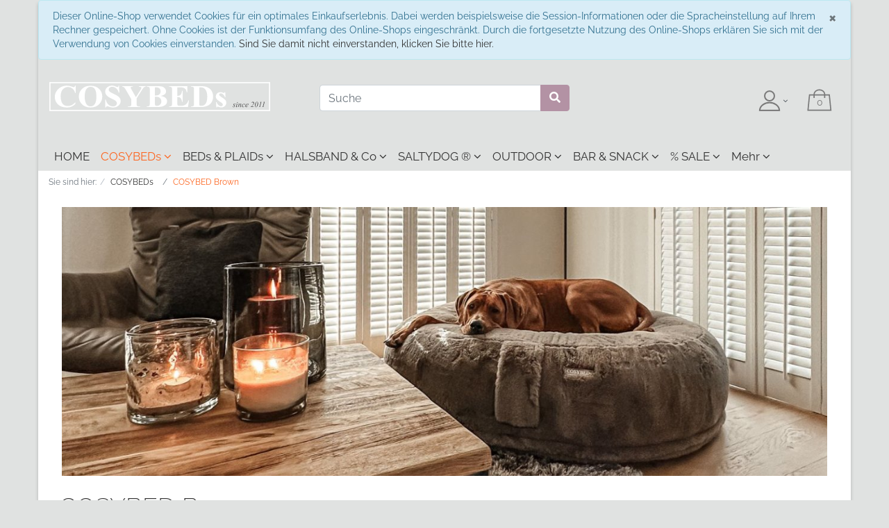

--- FILE ---
content_type: text/html; charset=UTF-8
request_url: https://www.dogs-inn.de/COSYBED-s/COSYBED-Brown/
body_size: 16450
content:
<!DOCTYPE html>
<html lang="de" >
    <head>
                        <meta http-equiv="X-UA-Compatible" content="IE=edge"><meta name="viewport" id="Viewport" content="width=device-width, initial-scale=1"><meta http-equiv="Content-Type" content="text/html; charset=UTF-8"><meta name="facebook-domain-verification" content="916rjhdaapvzi496xx8z4eomo1j3zv" /><meta name="google-site-verification" content="SmQGHuKjxdADAVmu9Wuvh82G8CGnCRlwEowKfSvILJ0" /><title>Dogs Inn® - Manufaktur | COSYBED  Brown</title><meta name="description" content="COSYBED by DOGs INN © das Original orthopädische Luxus Hundekissen mit extrem hohem Kuschelfaktor. 100% chillen und 100% Handmade in Germany in 83 Stoffen und 5 Grössen XS-XXL in Braun Tönen"><meta name="keywords" content="cosybed, cosybeds, hygge, bett, hundebett, petbed, dogs inn, orthopädisches hundebett, cozybed, cosy bett, Original Cosybed, Hygge, Bed, Hyggebett, COSYBED, COZYBED, Hundebett, Hundekissen, rundes Bett,hoher Rand, Donutform, Hundedonut, Hundebagel, Hundebetten, Hundekissen, DOGs INN, Hundeshop, Essen, Werden, Kettwig, Bredeney, Haarzopf, Rüttenscheid, Hundeladen, Windhunde, Galgo, Whippet, Rhodesian Ridgeback, Weimaraner, Viszla, COSYBAGEL, COSYDONUT, Kuschelbett, Pouf , Chien, Pannier, Pets, dogbed, petbed,"><meta property="og:site_name" content="https://www.dogs-inn.de/"><meta property="og:title" content="Dogs Inn® - Manufaktur | COSYBED  Brown"><meta property="og:description" content="COSYBED by DOGs INN © das Original orthopädische Luxus Hundekissen mit extrem hohem Kuschelfaktor. 100% chillen und 100% Handmade in Germany in 83 Stoffen und 5 Grössen XS-XXL in Braun Tönen"><meta property="og:type" content="website"><meta property="og:image" content="https://www.dogs-inn.de/out/wavedi/img/basket.png"><meta property="og:url" content="https://www.dogs-inn.de/"><link rel="canonical" href="https://www.dogs-inn.de/COSYBED-s/COSYBED-Brown/"><!-- iOS Homescreen Icon (version < 4.2)--><link rel="apple-touch-icon-precomposed" media="screen and (resolution: 163dpi)" href="https://www.dogs-inn.de/out/wavedi/img/favicons/favicon_512x512.png" /><!-- iOS Homescreen Icon --><link rel="apple-touch-icon-precomposed" href="https://www.dogs-inn.de/out/wavedi/img/favicons/favicon_512x512.png" /><!-- iPad Homescreen Icon (version < 4.2) --><link rel="apple-touch-icon-precomposed" media="screen and (resolution: 132dpi)" href="https://www.dogs-inn.de/out/wavedi/img/favicons/favicon_512x512.png" /><!-- iPad Homescreen Icon --><link rel="apple-touch-icon-precomposed" sizes="72x72" href="https://www.dogs-inn.de/out/wavedi/img/favicons/favicon_512x512.png" /><!-- iPhone 4 Homescreen Icon (version < 4.2) --><link rel="apple-touch-icon-precomposed" media="screen and (resolution: 326dpi)" href="https://www.dogs-inn.de/out/wavedi/img/favicons/favicon_512x512.png" /><!-- iPhone 4 Homescreen Icon --><link rel="apple-touch-icon-precomposed" sizes="114x114" href="https://www.dogs-inn.de/out/wavedi/img/favicons/favicon_512x512.png" /><!-- new iPad Homescreen Icon and iOS Version > 4.2 --><link rel="apple-touch-icon-precomposed" sizes="144x144" href="https://www.dogs-inn.de/out/wavedi/img/favicons/favicon_512x512.png" /><!-- Windows 8 --><meta name="msapplication-TileColor" content="#e7e7e7"> <!-- Kachel-Farbe --><meta name="theme-color" content="#e7e7e7"/><meta name="msapplication-TileImage" content="https://www.dogs-inn.de/out/wavedi/img/favicons/favicon_512x512.png"><!-- Fluid --><link rel="fluid-icon" href="https://www.dogs-inn.de/out/wavedi/img/favicons/favicon_512x512.png" title="Dogs Inn® - Manufaktur | COSYBED  Brown" /><!-- Shortcut Icons --><link rel="shortcut icon" href="https://www.dogs-inn.de/out/wavedi/img/favicons/favicon.ico?rand=1" type="image/x-icon" /><link rel="icon" href="https://www.dogs-inn.de/out/wavedi/img/favicons/favicon_16x16.png" sizes="16x16" /><link rel="icon" href="https://www.dogs-inn.de/out/wavedi/img/favicons/favicon_32x32.png" sizes="32x32" /><link rel="icon" href="https://www.dogs-inn.de/out/wavedi/img/favicons/favicon_48x48.png" sizes="48x48" /><link rel="icon" href="https://www.dogs-inn.de/out/wavedi/img/favicons/favicon_64x64.png" sizes="64x64" /><link rel="icon" href="https://www.dogs-inn.de/out/wavedi/img/favicons/favicon_128x128.png" sizes="128x128" />

                <link rel="stylesheet" type="text/css" href="https://www.dogs-inn.de/modules/dgflyoutnavigation/out/wave/src/css/style.css" />
<link rel="stylesheet" type="text/css" href="https://www.dogs-inn.de/out/wavedi/src/css/raleway.css?1645548268" />
<link rel="stylesheet" type="text/css" href="https://www.dogs-inn.de/out/wavedi/src/css/styles.min.css?1753194246" />
<link rel="stylesheet" type="text/css" href="https://www.dogs-inn.de/modules/ddoe/visualcms/out/src/css/font-awesome.min.css" />
<link rel="stylesheet" type="text/css" href="https://www.dogs-inn.de/modules/ddoe/visualcms/out/src/css/bootstrap-custom.min.css" />
<link rel="stylesheet" type="text/css" href="https://www.dogs-inn.de/modules/ddoe/visualcms/out/src/css/photoswipe.min.css" />
<link rel="stylesheet" type="text/css" href="https://www.dogs-inn.de/modules/ddoe/visualcms/out/src/css/style.min.css" />
<link rel="stylesheet" type="text/css" href="https://www.dogs-inn.de/out/wavedi/src/css/wavedi.css?1752842119" />


                <script>
!function(f,b,e,v,n,t,s){if(f.fbq)return;n=f.fbq=function(){n.callMethod?
n.callMethod.apply(n,arguments):n.queue.push(arguments)};if(!f._fbq)f._fbq=n;
n.push=n;n.loaded=!0;n.version='2.0';n.queue=[];t=b.createElement(e);t.async=!0;
t.src=v;s=b.getElementsByTagName(e)[0];s.parentNode.insertBefore(t,s)}(window,
document,'script','https://connect.facebook.net/en_US/fbevents.js');
fbq('init', '274005831580071'); // Insert your pixel ID here.
fbq('track', 'PageView');
</script>
<noscript><img height="1" width="1" style="display:none" src="https://www.facebook.com/tr?id=000000000000000&ev=PageView&noscript=1" /></noscript>



    </head>
  <!-- OXID eShop Professional Edition, Version 6, Shopping Cart System (c) OXID eSales AG 2003 - 2026 - https://www.oxid-esales.com -->

    <body class="cl-alist">

    
    
        <div style="display: none;">
            <?xml version="1.0" encoding="utf-8"?>
<svg version="1.1" id="Ebene_1" xmlns="http://www.w3.org/2000/svg" xmlns:xlink="http://www.w3.org/1999/xlink" x="0px" y="0px" viewBox="0 0 64 64" style="enable-background:new 0 0 64 64;" xml:space="preserve">
    <style type="text/css">
        .st0{fill: #B392A4;}
    </style>
    <symbol id="shoppingBag">
		<polygon fill="none" stroke="#797979" stroke-width="3" stroke-miterlimit="10" points="57,15.193 6.382,15.193 2.4,54.402	60.982,54.402 "/>
		<path fill="none" stroke="#797979" stroke-width="3" stroke-miterlimit="10" d="M18.071,15.223C18.024,14.829,18,14.429,18,14.024 c0-6.47,6.104-11.715,13.634-11.715c7.53,0,13.635,5.245,13.635,11.715c0,0.395-0.023,0.784-0.067,1.168"/>
		<line fill="none" stroke="#797979" stroke-width="3" stroke-miterlimit="10" x1="18" y1="23.083" x2="18.071" y2="15.223"/>
		<line fill="none" stroke="#797979" stroke-width="3" stroke-miterlimit="10" x1="45.269" y1="23.083" x2="45.202" y2="15.193"/>
        <text class="shopping-bag-text" x="32" y="43" stroke="none" fill="#797979" style="font-size: 225%; text-anchor: middle;">0</text>
    </symbol>
    <symbol id="shoppingBagMini">
        <polygon class="shopping-bag-stroke" fill="none" stroke="currentColor" stroke-width="2" stroke-miterlimit="10" points="44,18 54,18 54,63 10,63 10,18 20,18 "/>
        <path class="shopping-bag-stroke" fill="none" stroke="currentColor" stroke-width="2" stroke-miterlimit="10" d="M22,24V11c0-5.523,4.477-10,10-10s10,4.477,10,10v13"/>
        <text class="shopping-bag-text" x="32" y="43" stroke="currentColor" fill="#FFFFFF" stroke-width="2" style="font-size: 225%; text-anchor: middle;">0</text>
    </symbol>
</svg>        </div>
    


    <div class="container">
        <div class="main-row">
                                
    
            <div id="cookieNote">
        <div class="alert alert-info" style="margin: 0;">
            <button type="button" class="close" data-dismiss="alert">
                <span aria-hidden="true">&times;</span><span class="sr-only">Schließen</span>
            </button>
            Dieser Online-Shop verwendet Cookies für ein optimales Einkaufserlebnis. Dabei werden beispielsweise die Session-Informationen oder die Spracheinstellung auf Ihrem Rechner gespeichert. Ohne Cookies ist der Funktionsumfang des Online-Shops eingeschränkt. Durch die fortgesetzte Nutzung des Online-Shops erklären Sie sich mit der Verwendung von Cookies einverstanden.
            <span class="cancelCookie"><a href="https://www.dogs-inn.de/cookies/" title="Sind Sie damit nicht einverstanden, klicken Sie bitte hier.">Sind Sie damit nicht einverstanden, klicken Sie bitte hier.</a></span>
        </div>
    </div>
    


    <div class="container">
    <header id="header" class="header">
            <div class="header-box">
                <div class="container">
                    <div class="row">

                                                <div class="col-12 col-lg-4 col-md-4 order-lg-2 order-0 text-center  logo-col">
                            
                                                                                                                                                             
                                                                                                                                                                                                                                                                                                                                                                                                                                                                                                                                                                                                                                                                                                                                                                                                                                                                                                                                                                                                                             
                                <a href="https://www.dogs-inn.de/" title="Dogs Inn® - Manufaktur" class="logo-link">
                                    <img src="https://www.dogs-inn.de/out/wavedi/img/logo_cb.svg" alt="Dogs Inn® - Manufaktur" style="width:auto;max-width:320px;height:auto;max-height:52px;" class="logo-img">
                                </a>
                            
                        </div>
                        <div class="col-12 col-md-6 col-lg-4 order-lg-3 menus-col">
                            
                                <div class="menu-dropdowns">
                                    
                                                                                
                                    
                                    
                                                                                
                                    

                                    
                                                                                                                                                                                                            <div class="btn-group service-menu showLogin">
    <button type="button" aria-label="Usercenter" class="btn dropdown-toggle" data-toggle="dropdown" data-href="https://www.dogs-inn.de/mein-konto/">
        
            
                                                                                         <img src="https://www.dogs-inn.de/out/wavedi/img/login.svg" alt="" width="32px"/> <i class="fa fa-angle-down"></i>
        
    </button>
    <ul class="dropdown-menu dropdown-menu-right login-menu" role="menu">
        
            <li>
                <div class="row">
                    <div class="col-12 col-sm-5 order-1 order-md-2">
                        <div class="service-menu-box clearfix">
                            <div class="topPopList">
    
        <span class="lead">Konto</span>
        <div class="flyoutBox">
            <ul id="services" class="list-unstyled">
                
                    <li>
                        <a href="https://www.dogs-inn.de/mein-konto/">Mein Konto</a>
                    </li>
                                        <li>
                        <a href="https://www.dogs-inn.de/mein-merkzettel/"><span>Mein Merkzettel</span></a>
                                            </li>
                                            <li>
                            <a href="https://www.dogs-inn.de/mein-wunschzettel/"><span>Mein Wunschzettel</span></a>
                                                    </li>
                                                                            
            </ul>
        </div>
    
</div>                                                    </div>
                    </div>
                                            <div class="col-12 col-sm-7 order-2 order-md-1">
                            <div class="service-menu-box clearfix">
                                    <form class="form" id="login" name="login" action="https://www.dogs-inn.de/index.php?" method="post">
        <div id="loginBox" class="loginBox" >
            
<input type="hidden" name="lang" value="0" />
            <input type="hidden" name="cnid" value="k7hfe5f4a1acb3536612c33e4f63a424" />
<input type="hidden" name="actcontrol" value="alist" />

            <input type="hidden" name="fnc" value="login_noredirect">
            <input type="hidden" name="cl" value="alist">
                        <input type="hidden" name="pgNr" value="0">
            <input type="hidden" name="CustomError" value="loginBoxErrors">
            
            <span class="lead">Anmelden</span>

            <div class="form-group">
                <input id="loginEmail" type="email" name="lgn_usr" autocomplete="email" value="" class="form-control" placeholder="E-Mail-Adresse">
            </div>

            <div class="form-group">
                <div class="input-group">
                    <input id="loginPasword" type="password" name="lgn_pwd" autocomplete="current-password" class="form-control" value="" placeholder="Passwort">
                    <span class="input-group-append">
                        <a class="forgotPasswordOpener btn btn-tertiary" href="https://www.dogs-inn.de/passwort-vergessen/" title="Passwort vergessen?">?</a>
                    </span>
                </div>
            </div>

                            <div class="checkbox">
                    <label>
                        <input type="checkbox" class="checkbox" value="1" name="lgn_cook" id="remember"> Passwort merken
                    </label>
                </div>
            
            <button type="submit" class="btn btn-primary">Anmelden</button>

                            <a class="btn" id="registerLink" role="button" href="https://www.dogs-inn.de/konto-eroeffnen/" title="Registrieren">Registrieren</a>
            
            

        </div>
    </form>
                            </div>
                        </div>
                                    </div>
            </li>
        
    </ul>
</div>
                                    

                                    
                                                                                                                                                                                                            <div class="btn-group minibasket-menu" style="width: 60px;height: 60px;">
    <button type="button" aria-label="Minibasket" class="btn dropdown-toggle" data-toggle="dropdown" data-href="https://www.dogs-inn.de/warenkorb/">
        
                           
            <svg class="shopping-bag" viewBox="0 0 64 64">
                <use xlink:href="#shoppingBag" />             </svg>
        
    </button>
    <ul class="dropdown-menu dropdown-menu-right" role="menu">
        
            <li>
                <div class="row">
                    <div class="col-12 ml-auto">
                        <div class="minibasket-menu-box">
                            


            
            <div class="alert alert-info">Der Warenkorb ist leer.</div>
        
    
                        </div>
                    </div>
                </div>
            </li>
        
    </ul>
</div>
                                    

                                </div>
                            
                        </div>
                        <div class="col-12 col-lg-4 order-lg-2 search-col">
                            
            <form class="form search" id="searchForm" role="form" action="https://www.dogs-inn.de/index.php?" method="get" name="search">
            
<input type="hidden" name="lang" value="0" />
            <input type="hidden" name="cl" value="search">

            
                <div class="input-group">
                    
                        <input class="form-control" type="text" id="searchParam" name="searchparam" value="" placeholder="Suche">
                    

                    
                    <div class="input-group-append">
                        <button class="btn btn-primary" type="button" id="searchSubmit" title="Suchen"><i class="fas fa-search"></i></button>
                    </div>
                    
                </div>
            
        </form>
                            </div>
                    </div>
                </div>
            </div>

            
                <nav id="mainnav" class="navbar navbar-expand-lg navbar-light" role="navigation">
            <div class="container">
            
                
                    <div class="navbar-header justify-content-start">
                        <button class="navbar-toggler" type="button" data-toggle="collapse" data-target=".navbar-main-collapse" aria-controls="navbarSupportedContent" aria-expanded="false" aria-label="Toggle navigation">
                            <span class="navbar-toggler-icon"></span>
                        </button>
                        <span class="d-lg-none">Menü</span>
                    </div>
                
    
   
      
      

<nav class="cd-nav d-lg-none d-xl-none" role="navigation" itemscope="itemscope" itemtype="https://www.schema.org/SiteNavigationElement">
  <ul id="cd-primary-nav" class="cd-primary-nav is-fixed">
    <li class="d-lg-none d-xl-block d-lg-block" itemprop="name" role="menuitem">
      <a class="hidden-sm hidden-xs" href="https://www.dogs-inn.de/" itemprop="url">HOME</a>
    </li>
    <li class="d-lg-none d-xl-block d-lg-block">
      <a class="cd-nav-cose" href="#">Menü schließen</a>
    </li>
                                                        <li class="selected has-children">
               <a href="#0">COSYBEDs </a>
                               <ul class="cd-secondary-nav nav-is-visible">
                  <li class="go-back">
                     <a href="#0">
                       Zurück Menü                     </a>
                  </li>
		     	  <li class="see-all d-lg-none d-xl-block" itemprop="name" role="menuitem">
                     <a href="https://www.dogs-inn.de/COSYBED-s/" itemprop="url">
                       Kategorieübersicht COSYBEDs
                     </a>
                  </li>
                                                                                        <li class="">
               <a href="https://www.dogs-inn.de/COSYBED-s/Alle-COSYBEDs/">COSYBEDs </a>
                            </li>
                                                    <li class="">
               <a href="https://www.dogs-inn.de/COSYBED-s/COSYPOUF/">COSYPOUF </a>
                            </li>
                                                    <li class="">
               <a href="https://www.dogs-inn.de/COSYBED-s/COSYBED-Beige/">COSYBED  BEIGE </a>
                            </li>
                                                    <li class="">
               <a href="https://www.dogs-inn.de/COSYBED-s/COSYBED-Black/">COSYBED  Black </a>
                            </li>
                                                    <li class="selected ">
               <a class="selected" href="https://www.dogs-inn.de/COSYBED-s/COSYBED-Brown/">COSYBED  Brown </a>
                            </li>
                                                    <li class="">
               <a href="https://www.dogs-inn.de/COSYBED-s/COSYBED-Blue/">COSYBED  Blue </a>
                            </li>
                                                    <li class="">
               <a href="https://www.dogs-inn.de/COSYBED-s/COSYBED-Grey/">COSYBED  Grey  </a>
                            </li>
                                                    <li class="">
               <a href="https://www.dogs-inn.de/COSYBED-s/COSYBED-Pink/">COSYBED  Pink </a>
                            </li>
                                                    <li class="">
               <a href="https://www.dogs-inn.de/COSYBED-s/COSYBED-Taupe/">COSYBED  Taupe </a>
                            </li>
                                                                     <li class="">
               <a href="https://www.dogs-inn.de/COSYBED-s/COSYBED-WEISS/">COSYBED WEISS </a>
                            </li>
                                                    <li class="">
               <a href="https://www.dogs-inn.de/COSYBED-s/BEZUeGE/">BEZÜGE </a>
                            </li>
                                                    <li class="">
               <a href="https://www.dogs-inn.de/COSYBED-s/HUSSE-oxid/">HUSSE </a>
                            </li>
                                                    <li class="has-children">
               <a href="#0">STOFFE </a>
                               <ul class=" is-hidden">
                  <li class="go-back">
                     <a href="#0">
                       Zurück COSYBEDs                     </a>
                  </li>
		     	  <li class="see-all d-lg-none d-xl-block" itemprop="name" role="menuitem">
                     <a href="https://www.dogs-inn.de/COSYBED-s/STOFFE/" itemprop="url">
                       Kategorieübersicht STOFFE
                     </a>
                  </li>
                                                                                        <li class="">
               <a href="https://www.dogs-inn.de/COSYBED-s/STOFFE/CORD/">CORD </a>
                            </li>
                                                    <li class="">
               <a href="https://www.dogs-inn.de/COSYBED-s/STOFFE/FAKE-FUR/">FAKE FUR </a>
                            </li>
                                                    <li class="">
               <a href="https://www.dogs-inn.de/COSYBED-s/COSYBED-Hermelin/">HERMELIN </a>
                            </li>
                                                    <li class="">
               <a href="https://www.dogs-inn.de/COSYBED-s/COSYBED-Longhair/">LONGHAIR </a>
                            </li>
                                                    <li class="">
               <a href="https://www.dogs-inn.de/COSYBED-s/COSYBED-Velours/">VELOURS SAMT </a>
                            </li>
                   
                          </ul>
                            </li>
                                                    <li class="has-children">
               <a href="#0">ZUBEHÖR </a>
                               <ul class=" is-hidden">
                  <li class="go-back">
                     <a href="#0">
                       Zurück COSYBEDs                     </a>
                  </li>
		     	  <li class="see-all d-lg-none d-xl-block" itemprop="name" role="menuitem">
                     <a href="https://www.dogs-inn.de/COSYBED-s/ZUBEHOeR/" itemprop="url">
                       Kategorieübersicht ZUBEHÖR
                     </a>
                  </li>
                                                                                        <li class="">
               <a href="https://www.dogs-inn.de/COSYBED-s/ZUBEHOeR/Bag-Outdoor/">Bag &amp; Outdoor </a>
                            </li>
                                                    <li class="">
               <a href="https://www.dogs-inn.de/COSYBED-s/Wechselbezuege/">BEZÜGE  </a>
                            </li>
                                                    <li class="">
               <a href="https://www.dogs-inn.de/COSYBED-s/Naesse-Allergie/">SCHONBEZUG </a>
                            </li>
                                                    <li class="">
               <a href="https://www.dogs-inn.de/COSYBED-s/HUSSE/">HUSSE   </a>
                            </li>
                                                    <li class="">
               <a href="https://www.dogs-inn.de/COSYBED-s/ZUBEHOeR/DECKE/">DECKE Ø  </a>
                            </li>
                   
                          </ul>
                            </li>
                                                    <li class="">
               <a href="https://www.dogs-inn.de/COSYBED-s/Raumduft/">Raumduft </a>
                            </li>
                                                    <li class="">
               <a href="https://www.dogs-inn.de/c-c/Gutschein/">GUTSCHEIN </a>
                            </li>
                   
                          </ul>
                            </li>
                                                    <li class="has-children">
               <a href="#0">BEDs &amp; PLAIDs </a>
                               <ul class="cd-secondary-nav is-hidden">
                  <li class="go-back">
                     <a href="#0">
                       Zurück Menü                     </a>
                  </li>
		     	  <li class="see-all d-lg-none d-xl-block" itemprop="name" role="menuitem">
                     <a href="https://www.dogs-inn.de/BEDs-PLAIDs/" itemprop="url">
                       Kategorieübersicht BEDs &amp; PLAIDs
                     </a>
                  </li>
                                                                                        <li class="">
               <a href="https://www.dogs-inn.de/BEDs-PLAIDs/BOXBEDS/">BOXBEDS </a>
                            </li>
                                                    <li class="">
               <a href="https://www.dogs-inn.de/BEDs-PLAIDs/COSYPLAIDs/">COSYPLAIDs </a>
                            </li>
                                                                     <li class="">
               <a href="https://www.dogs-inn.de/BEDs-PLAIDs/Hundedecken/">HUNDEDECKEN </a>
                            </li>
                                                    <li class="">
               <a href="https://www.dogs-inn.de/OUTDOOR/Autobetten/">Autobetten </a>
                            </li>
                                                    <li class="">
               <a href="https://www.dogs-inn.de/BEDs-PLAIDs/REISE-ROLLE/">REISE ROLLE </a>
                            </li>
                                                    <li class="">
               <a href="https://www.dogs-inn.de/BEDs-PLAIDs/Gutschein/">GUTSCHEIN </a>
                            </li>
                   
                          </ul>
                            </li>
                                                    <li class="has-children">
               <a href="#0">HALSBAND &amp; Co  </a>
                               <ul class="cd-secondary-nav is-hidden">
                  <li class="go-back">
                     <a href="#0">
                       Zurück Menü                     </a>
                  </li>
		     	  <li class="see-all d-lg-none d-xl-block" itemprop="name" role="menuitem">
                     <a href="https://www.dogs-inn.de/Halsband-Co/" itemprop="url">
                       Kategorieübersicht HALSBAND &amp; Co 
                     </a>
                  </li>
                                                                                        <li class="">
               <a href="https://www.dogs-inn.de/Halsband-Co/Alpstyle/">ALPSTYLE </a>
                            </li>
                                                                     <li class="">
               <a href="https://www.dogs-inn.de/Halsband-Co/Geschirr/">GESCHIRR </a>
                            </li>
                                                    <li class="">
               <a href="https://www.dogs-inn.de/Halsband-Co/Ibizza-Look/">IBIZZA LOOK </a>
                            </li>
                                                    <li class="">
               <a href="https://www.dogs-inn.de/Halsband-Co/Indianer-Halsbaender/">INDIANER HALSBÄNDER </a>
                            </li>
                                                    <li class="has-children">
               <a href="#0">LEINEN </a>
                               <ul class=" is-hidden">
                  <li class="go-back">
                     <a href="#0">
                       Zurück HALSBAND &amp; Co                      </a>
                  </li>
		     	  <li class="see-all d-lg-none d-xl-block" itemprop="name" role="menuitem">
                     <a href="https://www.dogs-inn.de/Halsband-Co/LEINEN/" itemprop="url">
                       Kategorieübersicht LEINEN
                     </a>
                  </li>
                                                                                        <li class="">
               <a href="https://www.dogs-inn.de/Halsband-Co/Fettlederleinen/">FETTLEDER </a>
                            </li>
                                                    <li class="">
               <a href="https://www.dogs-inn.de/Lederleinen-Rund/">LEDERLEINEN RUND </a>
                            </li>
                                                    <li class="">
               <a href="https://www.dogs-inn.de/Tauleinen/">TAULEINEN </a>
                            </li>
                                                    <li class="">
               <a href="https://www.dogs-inn.de/SALTYDOG/Tauleine-SALTY/">Leine SALTY </a>
                            </li>
                                                    <li class="">
               <a href="https://www.dogs-inn.de/SALTYDOG/Tauleine-BASIC/">Leine BASIC </a>
                            </li>
                                                    <li class="">
               <a href="https://www.dogs-inn.de/SALTYDOG/Leine-Fettleder/">Leine Fettleder </a>
                            </li>
                   
                          </ul>
                            </li>
                                                                     <li class="">
               <a href="https://www.dogs-inn.de/Halsband-Co/Perlen-Halsband/">PERLEN HALSBÄNDER </a>
                            </li>
                                                                     <li class="">
               <a href="https://www.dogs-inn.de/Halsband-Co/PURE-Citystyle/">PURE Citystyle </a>
                            </li>
                                                    <li class="">
               <a href="https://www.dogs-inn.de/Halsband-Co/SALTYDOG/">SALTYDOG   </a>
                            </li>
                                                    <li class="">
               <a href="https://www.dogs-inn.de/LIEBESHUND-STUDIO-AM-MEER-Segeltuchhalsband/DOGs-INN/Essen/">WASSERFEST </a>
                            </li>
                                                    <li class="">
               <a href="https://www.dogs-inn.de/OUTDOOR/Sicherheit/">SICHERHEIT </a>
                            </li>
                                                    <li class="">
               <a href="https://www.dogs-inn.de/Halsband-Co/Gutschein/">GUTSCHEIN </a>
                            </li>
                   
                          </ul>
                            </li>
                                                    <li class="has-children">
               <a href="#0">SALTYDOG ® </a>
                               <ul class="cd-secondary-nav is-hidden">
                  <li class="go-back">
                     <a href="#0">
                       Zurück Menü                     </a>
                  </li>
		     	  <li class="see-all d-lg-none d-xl-block" itemprop="name" role="menuitem">
                     <a href="https://www.dogs-inn.de/SALTYDOG/" itemprop="url">
                       Kategorieübersicht SALTYDOG ®
                     </a>
                  </li>
                                                                                        <li class="">
               <a href="https://www.dogs-inn.de/SALTYDOG/Alle-SALTYDOGs/">Alle SALTYDOGs </a>
                            </li>
                                                    <li class="">
               <a href="https://www.dogs-inn.de/SALTYDOG/Baywatch/">BAYWATCH </a>
                            </li>
                                                    <li class="">
               <a href="https://www.dogs-inn.de/SALTYDOG/Beach/">BEACH </a>
                            </li>
                                                    <li class="">
               <a href="https://www.dogs-inn.de/SALTYDOG/Berge/">BERGE </a>
                            </li>
                                                    <li class="">
               <a href="https://www.dogs-inn.de/SALTYDOG/Camouflage/">CAMOUFLAGE </a>
                            </li>
                                                    <li class="">
               <a href="https://www.dogs-inn.de/SALTYDOG/Eat-Play-Love/">EAT PLAY LOVE </a>
                            </li>
                                                    <li class="">
               <a href="https://www.dogs-inn.de/SALTYDOG/Floral/">Floral </a>
                            </li>
                                                    <li class="">
               <a href="https://www.dogs-inn.de/SALTYDOG/HERITAGE/">HERITAGE </a>
                            </li>
                                                    <li class="">
               <a href="https://www.dogs-inn.de/SALTYDOG/Hippi-Boho/">HIPPIE BOHO </a>
                            </li>
                                                    <li class="has-children">
               <a href="#0">INSELN &amp; ORTE </a>
                               <ul class=" is-hidden">
                  <li class="go-back">
                     <a href="#0">
                       Zurück SALTYDOG ®                     </a>
                  </li>
		     	  <li class="see-all d-lg-none d-xl-block" itemprop="name" role="menuitem">
                     <a href="https://www.dogs-inn.de/SALTYDOG/Coast/" itemprop="url">
                       Kategorieübersicht INSELN &amp; ORTE
                     </a>
                  </li>
                                                                                        <li class="">
               <a href="https://www.dogs-inn.de/SALTYDOG/Coast/Mallorca/">Mallorca </a>
                            </li>
                                                    <li class="">
               <a href="https://www.dogs-inn.de/SALTYDOG/Coast/BRETAGNE/">BRETAGNE </a>
                            </li>
                                                    <li class="">
               <a href="https://www.dogs-inn.de/SALTYDOG/Coast/DOMBURG/">DOMBURG </a>
                            </li>
                                                    <li class="">
               <a href="https://www.dogs-inn.de/SALTYDOG/Coast/GREAT-BRITAIN/">GREAT BRITAIN </a>
                            </li>
                                                    <li class="">
               <a href="https://www.dogs-inn.de/SALTYDOG/Coast/NORDERNEY/">NORDERNEY </a>
                            </li>
                                                    <li class="">
               <a href="https://www.dogs-inn.de/SALTYDOG/Coast/NORMANDIE/">NORMANDIE </a>
                            </li>
                                                    <li class="">
               <a href="https://www.dogs-inn.de/SALTYDOG/Coast/RUeGEN/">RÜGEN </a>
                            </li>
                                                    <li class="">
               <a href="https://www.dogs-inn.de/SALTYDOG/Coast/S-PETER-ORDING/">S. PETER ORDING </a>
                            </li>
                                                    <li class="">
               <a href="https://www.dogs-inn.de/SALTYDOG/Coast/SYLT/">SYLT </a>
                            </li>
                                                    <li class="">
               <a href="https://www.dogs-inn.de/SALTYDOG/Coast/TEXEL/">TEXEL </a>
                            </li>
                                                    <li class="">
               <a href="https://www.dogs-inn.de/SALTYDOG/Coast/USA/">USA </a>
                            </li>
                                                    <li class="">
               <a href="https://www.dogs-inn.de/SALTYDOG/Coast/ZEELAND/">ZEELAND </a>
                            </li>
                   
                          </ul>
                            </li>
                                                    <li class="">
               <a href="https://www.dogs-inn.de/SALTYDOG/Leopard/">LEOPARD </a>
                            </li>
                                                    <li class="">
               <a href="https://www.dogs-inn.de/SALTYDOG/Mud-Collection/">MUD </a>
                            </li>
                                                    <li class="">
               <a href="https://www.dogs-inn.de/SALTYDOG/Mutmacher/">MUTMACHER </a>
                            </li>
                                                    <li class="">
               <a href="https://www.dogs-inn.de/SALTYDOG/Native/">NATIVE </a>
                            </li>
                                                    <li class="">
               <a href="https://www.dogs-inn.de/SALTYDOG/P-E-A-C-E/">P E A C E </a>
                            </li>
                                                    <li class="">
               <a href="https://www.dogs-inn.de/SALTYDOG/PURE/">PURE </a>
                            </li>
                                                    <li class="has-children">
               <a href="#0">RASSEN </a>
                               <ul class=" is-hidden">
                  <li class="go-back">
                     <a href="#0">
                       Zurück SALTYDOG ®                     </a>
                  </li>
		     	  <li class="see-all d-lg-none d-xl-block" itemprop="name" role="menuitem">
                     <a href="https://www.dogs-inn.de/SALTYDOG/Rassen/" itemprop="url">
                       Kategorieübersicht RASSEN
                     </a>
                  </li>
                                                                                        <li class="">
               <a href="https://www.dogs-inn.de/SALTYDOG/Windhunde/">Windhunde </a>
                            </li>
                   
                          </ul>
                            </li>
                                                    <li class="">
               <a href="https://www.dogs-inn.de/SALTYDOG/Alle-SALTYDOG/">SALTYDOG </a>
                            </li>
                                                    <li class="">
               <a href="https://www.dogs-inn.de/SALTYDOG/Seehund/">SEEHUND </a>
                            </li>
                                                    <li class="">
               <a href="https://www.dogs-inn.de/SALTYDOG/SEELENHUND/">SEELENHUND </a>
                            </li>
                                                                     <li class="">
               <a href="https://www.dogs-inn.de/SALTYDOG/Statements/">STATEMENTS </a>
                            </li>
                                                    <li class="">
               <a href="https://www.dogs-inn.de/SALTYDOG/Hampton-Stripes/">STRIPES </a>
                            </li>
                                                                     <li class="">
               <a href="https://www.dogs-inn.de/SALTYDOG/Traumhund/">TRAUMHUND </a>
                            </li>
                                                    <li class="">
               <a href="https://www.dogs-inn.de/SALTYDOG/Gutschein/">GUTSCHEIN </a>
                            </li>
                   
                          </ul>
                            </li>
                                                    <li class="has-children">
               <a href="#0">OUTDOOR </a>
                               <ul class="cd-secondary-nav is-hidden">
                  <li class="go-back">
                     <a href="#0">
                       Zurück Menü                     </a>
                  </li>
		     	  <li class="see-all d-lg-none d-xl-block" itemprop="name" role="menuitem">
                     <a href="https://www.dogs-inn.de/OUTDOOR/" itemprop="url">
                       Kategorieübersicht OUTDOOR
                     </a>
                  </li>
                                                                                        <li class="">
               <a href="https://www.dogs-inn.de/OUTDOOR/Wintermantel/">Wintermantel </a>
                            </li>
                                                    <li class="">
               <a href="https://www.dogs-inn.de/OUTDOOR/HundeMantel/">HundeMantel </a>
                            </li>
                                                    <li class="">
               <a href="https://www.dogs-inn.de/OUTDOOR/RegenJacke/">RegenJacke </a>
                            </li>
                                                    <li class="has-children">
               <a href="#0">Hundepullover </a>
                               <ul class=" is-hidden">
                  <li class="go-back">
                     <a href="#0">
                       Zurück OUTDOOR                     </a>
                  </li>
		     	  <li class="see-all d-lg-none d-xl-block" itemprop="name" role="menuitem">
                     <a href="https://www.dogs-inn.de/OUTDOOR/Hundepullover/" itemprop="url">
                       Kategorieübersicht Hundepullover
                     </a>
                  </li>
                                                                                        <li class="">
               <a href="https://www.dogs-inn.de/OUTDOOR/Hundepullover/COSY-POLAR/">COSY POLAR </a>
                            </li>
                   
                          </ul>
                            </li>
                                                    <li class="">
               <a href="https://www.dogs-inn.de/OUTDOOR/BadeMantel/">BadeMantel </a>
                            </li>
                                                    <li class="">
               <a href="https://www.dogs-inn.de/OUTDOOR/Wintermaentel/ALASKA/">ALASKA </a>
                            </li>
                                                    <li class="">
               <a href="https://www.dogs-inn.de/OUTDOOR/VOYAGER-K9/">VOYAGER K9 </a>
                            </li>
                                                    <li class="">
               <a href="https://www.dogs-inn.de/OUTDOOR/Cloud7/">Cloud7  </a>
                            </li>
                                                    <li class="">
               <a href="https://www.dogs-inn.de/OUTDOOR/DACKEL/">DACKEL </a>
                            </li>
                                                    <li class="">
               <a href="https://www.dogs-inn.de/OUTDOOR/COSY-HOODIE/">COSY HOODIE </a>
                            </li>
                                                    <li class="">
               <a href="https://www.dogs-inn.de/OUTDOOR/Outdoor/">Outdoor </a>
                            </li>
                                                    <li class="has-children">
               <a href="#0">Hunderassen  </a>
                               <ul class=" is-hidden">
                  <li class="go-back">
                     <a href="#0">
                       Zurück OUTDOOR                     </a>
                  </li>
		     	  <li class="see-all d-lg-none d-xl-block" itemprop="name" role="menuitem">
                     <a href="https://www.dogs-inn.de/OUTDOOR/Hunderassen/" itemprop="url">
                       Kategorieübersicht Hunderassen 
                     </a>
                  </li>
                                                                                        <li class="">
               <a href="https://www.dogs-inn.de/OUTDOOR/Mantel-Bulldogge/">Bulldogge </a>
                            </li>
                                                    <li class="">
               <a href="https://www.dogs-inn.de/OUTDOOR/Hunderassen/Cane-Corso/">Cane Corso </a>
                            </li>
                                                    <li class="">
               <a href="https://www.dogs-inn.de/OUTDOOR/Hunderassen/Dogge/">Dogge </a>
                            </li>
                                                    <li class="">
               <a href="https://www.dogs-inn.de/OUTDOOR/Mantel-Dackel/">Dackel </a>
                            </li>
                                                    <li class="">
               <a href="https://www.dogs-inn.de/OUTDOOR/Mantel-Ridgeback/">Ridgeback </a>
                            </li>
                                                    <li class="">
               <a href="https://www.dogs-inn.de/OUTDOOR/Hunderassen/Vizsla/">Vizsla </a>
                            </li>
                                                    <li class="">
               <a href="https://www.dogs-inn.de/OUTDOOR/Mantel-Weimaraner/">Weimaraner </a>
                            </li>
                                                    <li class="">
               <a href="https://www.dogs-inn.de/OUTDOOR/Mantel-Windhund/">Windhund </a>
                            </li>
                   
                          </ul>
                            </li>
                                                    <li class="">
               <a href="https://www.dogs-inn.de/OUTDOOR/Gutschein/">GUTSCHEIN </a>
                            </li>
                                                    <li class="">
               <a href="https://www.dogs-inn.de/OUTDOOR/Taschen/">Hundetaschen </a>
                            </li>
                                                    <li class="">
               <a href="https://www.dogs-inn.de/OUTDOOR/Kotbeutel/">Kotbeutel </a>
                            </li>
                                                    <li class="">
               <a href="https://www.dogs-inn.de/Menschen/">Menschen </a>
                            </li>
                                                    <li class="">
               <a href="https://www.dogs-inn.de/OUTDOOR/Spielzeug-Wasser/">Spielzeug - Wasser </a>
                            </li>
                   
                          </ul>
                            </li>
                                                    <li class="has-children">
               <a href="#0">BAR &amp; SNACK </a>
                               <ul class="cd-secondary-nav is-hidden">
                  <li class="go-back">
                     <a href="#0">
                       Zurück Menü                     </a>
                  </li>
		     	  <li class="see-all d-lg-none d-xl-block" itemprop="name" role="menuitem">
                     <a href="https://www.dogs-inn.de/Bar-Snack/" itemprop="url">
                       Kategorieübersicht BAR &amp; SNACK
                     </a>
                  </li>
                                                                                        <li class="">
               <a href="https://www.dogs-inn.de/Bar-Snack/Alle-dogBar/">dogBar </a>
                            </li>
                                                    <li class="">
               <a href="https://www.dogs-inn.de/Bar-Snack/dogBar-Size-S/">dogBar - Size  S </a>
                            </li>
                                                    <li class="">
               <a href="https://www.dogs-inn.de/Bar-Snack/dogBar-Size-M/">dogBar - Size  M </a>
                            </li>
                                                    <li class="">
               <a href="https://www.dogs-inn.de/Bar-Snack/dogBar-Size-M-LARGE/">dogBar - Size  M - LARGE </a>
                            </li>
                                                    <li class="">
               <a href="https://www.dogs-inn.de/Bar-Snack/dogBar-Size-L/">dogBar - Size  L </a>
                            </li>
                                                    <li class="">
               <a href="https://www.dogs-inn.de/Bar-Snack/dogBar-Single/">dogBar Single </a>
                            </li>
                                                    <li class="">
               <a href="https://www.dogs-inn.de/Bar-Snack/catbar/">catbar </a>
                            </li>
                                                    <li class="">
               <a href="https://www.dogs-inn.de/Bar-Snack/Dining-Station/">Dining Station </a>
                            </li>
                                                    <li class="">
               <a href="https://www.dogs-inn.de/Bar-Snack/Futter-Wassernapf/">Futter | Wassernapf </a>
                            </li>
                                                    <li class="">
               <a href="https://www.dogs-inn.de/Bar-Snack/Leckerliebeutel/">Leckerliebeutel </a>
                            </li>
                                                                     <li class="">
               <a href="https://www.dogs-inn.de/Bar-Snack/Spielzeug-Tau/">Spielzeug Tau </a>
                            </li>
                                                    <li class="">
               <a href="https://www.dogs-inn.de/Bar-Snack/SNACKs/">SNACKs </a>
                            </li>
                                                    <li class="">
               <a href="https://www.dogs-inn.de/Bar-Snack/Gutschein/">GUTSCHEIN </a>
                            </li>
                   
                          </ul>
                            </li>
                                                    <li class="has-children">
               <a href="#0">% SALE </a>
                               <ul class="cd-secondary-nav is-hidden">
                  <li class="go-back">
                     <a href="#0">
                       Zurück Menü                     </a>
                  </li>
		     	  <li class="see-all d-lg-none d-xl-block" itemprop="name" role="menuitem">
                     <a href="https://www.dogs-inn.de/SALE/" itemprop="url">
                       Kategorieübersicht % SALE
                     </a>
                  </li>
                                                                                                         <li class="">
               <a href="https://www.dogs-inn.de/SALE/SALE-WINTER/">SALE WINTER </a>
                            </li>
                                                                     <li class="">
               <a href="https://www.dogs-inn.de/SALE/10-SALE/">10 % SALE </a>
                            </li>
                                                                     <li class="">
               <a href="https://www.dogs-inn.de/SALE/30-SALE/">30 % SALE </a>
                            </li>
                                                    <li class="">
               <a href="https://www.dogs-inn.de/SALE/40-SALE/">40 %  SALE </a>
                            </li>
                                                    <li class="">
               <a href="https://www.dogs-inn.de/SALE/50-SALE/">50 % SALE </a>
                            </li>
                   
                          </ul>
                            </li>
                                                    <li class="has-children">
               <a href="#0">BLOG </a>
                               <ul class="cd-secondary-nav is-hidden">
                  <li class="go-back">
                     <a href="#0">
                       Zurück Menü                     </a>
                  </li>
		     	  <li class="see-all d-lg-none d-xl-block" itemprop="name" role="menuitem">
                     <a href="https://www.dogs-inn.de/BLOG-oxid/" itemprop="url">
                       Kategorieübersicht BLOG
                     </a>
                  </li>
                                                                                        <li class="">
               <a href="/COSYBAGEL-oder-COSYBED/">BAGEL oder POUF </a>
                            </li>
                                                    <li class="">
               <a href="/cosyblog/">COSYBEDs are made for ... </a>
                            </li>
                                                    <li class="">
               <a href="/hundefutter/">HUNDEFUTTER </a>
                            </li>
                                                    <li class="">
               <a href="/our-story/">OUR STORY </a>
                            </li>
                   
                          </ul>
                            </li>
                                                    <li class="">
               <a href="/Kontakt/">KONTAKT </a>
                            </li>
                                    
                       <li itemprop="name" role="menuitem">
        <a href="https://www.dogs-inn.de/warenkorb/"  itemprop="url">Warenkorb </a>
     </li>
            <li itemprop="name" role="menuitem"><a href="https://www.dogs-inn.de/mein-konto/"  itemprop="url">Konto</a></li>
              <li class="has-children">
        <a href="#0">Service</a>
           <ul class="cd-secondary-nav  is-hidden">
             <li class="go-back"><a href="#0">Zurück Menü</a></li>
                                         <li itemprop="name" role="menuitem"><a href="https://www.dogs-inn.de/Impressum/" itemprop="url">Impressum</a></li>
                                                                   <li itemprop="name" role="menuitem"><a href="https://www.dogs-inn.de/AGB/" itemprop="url">AGB</a></li>
                                                                   <li itemprop="name" role="menuitem"><a href="https://www.dogs-inn.de/Datenschutz/" itemprop="url">Datenschutzerklärung</a></li>
                                                                   <li itemprop="name" role="menuitem"><a href="https://www.dogs-inn.de/Zahlung-und-Lieferung/" itemprop="url">Lieferung und Zahlung</a></li>
                                                                   <li itemprop="name" role="menuitem"><a href="https://www.dogs-inn.de/Widerrufsrecht/" itemprop="url">Widerrufsrecht</a></li>
                                                                   <li><a href="https://www.dogs-inn.de/Wie-bestellen/" itemprop="url">Wie bestellen?</a></li>
                                                       <li itemprop="name" role="menuitem"><a href="https://www.dogs-inn.de/newsletter/" itemprop="url">Newsletter</a></li>
                                     </ul>
      </li>
            <li class="hidden-lg hidden-md">
      <a href="tel:(49) 0201-8411950"><i class="fa fa-phone"></i> Telefon: (49) 0201-8411950</a>
    </li>
    	
        <li class="hidden-lg hidden-md">
      <a href="https://api.whatsapp.com/send?phone=+491758809090&amp;text=Hallo Dogs Inn® Hundeshop Essen Team," itemprop="url"><i class="fa fa-whatsapp"></i> WhatsApp</a>
    </li>
    						
  </ul>
</nav>


       
    
  

 
                   <div class="collapse navbar-collapse navbar-main-collapse" id="navbarSupportedContent">
                    <ul id="navigation" class="navbar-nav nav">
                        <li class="nav-item">
    <a href="https://www.dogs-inn.de/" class="nav-link">HOME</a>
</li>

        
    <li class="nav-item active dropdown">
        <a class="nav-link" href="https://www.dogs-inn.de/COSYBED-s/" class="dropdown-toggle" data-toggle="dropdown">
            COSYBEDs <i class="fa fa-angle-down"></i>        </a>

                <ul class="dropdown-menu">
                                    
                        <li class="dropdown-item">
                <a class="dropdown-link" href="https://www.dogs-inn.de/COSYBED-s/Alle-COSYBEDs/">COSYBEDs</a>
            </li>
                                                            
                        <li class="dropdown-item">
                <a class="dropdown-link" href="https://www.dogs-inn.de/COSYBED-s/COSYPOUF/">COSYPOUF</a>
            </li>
                                                            
                        <li class="dropdown-item">
                <a class="dropdown-link" href="https://www.dogs-inn.de/COSYBED-s/COSYBED-Beige/">COSYBED  BEIGE</a>
            </li>
                                                            
                        <li class="dropdown-item">
                <a class="dropdown-link" href="https://www.dogs-inn.de/COSYBED-s/COSYBED-Black/">COSYBED  Black</a>
            </li>
                                                            
                        <li class="dropdown-item active">
                <a class="dropdown-link current" href="https://www.dogs-inn.de/COSYBED-s/COSYBED-Brown/">COSYBED  Brown</a>
            </li>
                                                            
                        <li class="dropdown-item">
                <a class="dropdown-link" href="https://www.dogs-inn.de/COSYBED-s/COSYBED-Blue/">COSYBED  Blue</a>
            </li>
                                                            
                        <li class="dropdown-item">
                <a class="dropdown-link" href="https://www.dogs-inn.de/COSYBED-s/COSYBED-Grey/">COSYBED  Grey </a>
            </li>
                                                            
                        <li class="dropdown-item">
                <a class="dropdown-link" href="https://www.dogs-inn.de/COSYBED-s/COSYBED-Pink/">COSYBED  Pink</a>
            </li>
                                                            
                        <li class="dropdown-item">
                <a class="dropdown-link" href="https://www.dogs-inn.de/COSYBED-s/COSYBED-Taupe/">COSYBED  Taupe</a>
            </li>
                                                                                    
                        <li class="dropdown-item">
                <a class="dropdown-link" href="https://www.dogs-inn.de/COSYBED-s/COSYBED-WEISS/">COSYBED WEISS</a>
            </li>
                                                            
                        <li class="dropdown-item">
                <a class="dropdown-link" href="https://www.dogs-inn.de/COSYBED-s/BEZUeGE/">BEZÜGE</a>
            </li>
                                                            
                        <li class="dropdown-item">
                <a class="dropdown-link" href="https://www.dogs-inn.de/COSYBED-s/HUSSE-oxid/">HUSSE</a>
            </li>
                                                            
                        <li class="dropdown-item">
                <a class="dropdown-link" href="https://www.dogs-inn.de/COSYBED-s/STOFFE/">STOFFE</a>
            </li>
                                                            
                        <li class="dropdown-item">
                <a class="dropdown-link" href="https://www.dogs-inn.de/COSYBED-s/ZUBEHOeR/">ZUBEHÖR</a>
            </li>
                                                            
                        <li class="dropdown-item">
                <a class="dropdown-link" href="https://www.dogs-inn.de/COSYBED-s/Raumduft/">Raumduft</a>
            </li>
                                                            
                        <li class="dropdown-item">
                <a class="dropdown-link" href="https://www.dogs-inn.de/c-c/Gutschein/">GUTSCHEIN</a>
            </li>
                                            </ul>
            </li>
                
    <li class="nav-item  dropdown">
        <a class="nav-link" href="https://www.dogs-inn.de/BEDs-PLAIDs/" class="dropdown-toggle" data-toggle="dropdown">
            BEDs &amp; PLAIDs <i class="fa fa-angle-down"></i>        </a>

                <ul class="dropdown-menu">
                                    
                        <li class="dropdown-item">
                <a class="dropdown-link" href="https://www.dogs-inn.de/BEDs-PLAIDs/BOXBEDS/">BOXBEDS</a>
            </li>
                                                            
                        <li class="dropdown-item">
                <a class="dropdown-link" href="https://www.dogs-inn.de/BEDs-PLAIDs/COSYPLAIDs/">COSYPLAIDs</a>
            </li>
                                                                                    
                        <li class="dropdown-item">
                <a class="dropdown-link" href="https://www.dogs-inn.de/BEDs-PLAIDs/Hundedecken/">HUNDEDECKEN</a>
            </li>
                                                            
                        <li class="dropdown-item">
                <a class="dropdown-link" href="https://www.dogs-inn.de/OUTDOOR/Autobetten/">Autobetten</a>
            </li>
                                                            
                        <li class="dropdown-item">
                <a class="dropdown-link" href="https://www.dogs-inn.de/BEDs-PLAIDs/REISE-ROLLE/">REISE ROLLE</a>
            </li>
                                                            
                        <li class="dropdown-item">
                <a class="dropdown-link" href="https://www.dogs-inn.de/BEDs-PLAIDs/Gutschein/">GUTSCHEIN</a>
            </li>
                                            </ul>
            </li>
                
    <li class="nav-item  dropdown">
        <a class="nav-link" href="https://www.dogs-inn.de/Halsband-Co/" class="dropdown-toggle" data-toggle="dropdown">
            HALSBAND &amp; Co  <i class="fa fa-angle-down"></i>        </a>

                <ul class="dropdown-menu">
                                    
                        <li class="dropdown-item">
                <a class="dropdown-link" href="https://www.dogs-inn.de/Halsband-Co/Alpstyle/">ALPSTYLE</a>
            </li>
                                                                                    
                        <li class="dropdown-item">
                <a class="dropdown-link" href="https://www.dogs-inn.de/Halsband-Co/Geschirr/">GESCHIRR</a>
            </li>
                                                            
                        <li class="dropdown-item">
                <a class="dropdown-link" href="https://www.dogs-inn.de/Halsband-Co/Ibizza-Look/">IBIZZA LOOK</a>
            </li>
                                                            
                        <li class="dropdown-item">
                <a class="dropdown-link" href="https://www.dogs-inn.de/Halsband-Co/Indianer-Halsbaender/">INDIANER HALSBÄNDER</a>
            </li>
                                                            
                        <li class="dropdown-item">
                <a class="dropdown-link" href="https://www.dogs-inn.de/Halsband-Co/LEINEN/">LEINEN</a>
            </li>
                                                                                    
                        <li class="dropdown-item">
                <a class="dropdown-link" href="https://www.dogs-inn.de/Halsband-Co/Perlen-Halsband/">PERLEN HALSBÄNDER</a>
            </li>
                                                                                    
                        <li class="dropdown-item">
                <a class="dropdown-link" href="https://www.dogs-inn.de/Halsband-Co/PURE-Citystyle/">PURE Citystyle</a>
            </li>
                                                            
                        <li class="dropdown-item">
                <a class="dropdown-link" href="https://www.dogs-inn.de/Halsband-Co/SALTYDOG/">SALTYDOG  </a>
            </li>
                                                            
                        <li class="dropdown-item">
                <a class="dropdown-link" href="https://www.dogs-inn.de/LIEBESHUND-STUDIO-AM-MEER-Segeltuchhalsband/DOGs-INN/Essen/">WASSERFEST</a>
            </li>
                                                            
                        <li class="dropdown-item">
                <a class="dropdown-link" href="https://www.dogs-inn.de/OUTDOOR/Sicherheit/">SICHERHEIT</a>
            </li>
                                                            
                        <li class="dropdown-item">
                <a class="dropdown-link" href="https://www.dogs-inn.de/Halsband-Co/Gutschein/">GUTSCHEIN</a>
            </li>
                                            </ul>
            </li>
                
    <li class="nav-item  dropdown">
        <a class="nav-link" href="https://www.dogs-inn.de/SALTYDOG/" class="dropdown-toggle" data-toggle="dropdown">
            SALTYDOG ® <i class="fa fa-angle-down"></i>        </a>

                <ul class="dropdown-menu">
                                    
                        <li class="dropdown-item">
                <a class="dropdown-link" href="https://www.dogs-inn.de/SALTYDOG/Alle-SALTYDOGs/">Alle SALTYDOGs</a>
            </li>
                                                            
                        <li class="dropdown-item">
                <a class="dropdown-link" href="https://www.dogs-inn.de/SALTYDOG/Baywatch/">BAYWATCH</a>
            </li>
                                                            
                        <li class="dropdown-item">
                <a class="dropdown-link" href="https://www.dogs-inn.de/SALTYDOG/Beach/">BEACH</a>
            </li>
                                                            
                        <li class="dropdown-item">
                <a class="dropdown-link" href="https://www.dogs-inn.de/SALTYDOG/Berge/">BERGE</a>
            </li>
                                                            
                        <li class="dropdown-item">
                <a class="dropdown-link" href="https://www.dogs-inn.de/SALTYDOG/Camouflage/">CAMOUFLAGE</a>
            </li>
                                                            
                        <li class="dropdown-item">
                <a class="dropdown-link" href="https://www.dogs-inn.de/SALTYDOG/Eat-Play-Love/">EAT PLAY LOVE</a>
            </li>
                                                            
                        <li class="dropdown-item">
                <a class="dropdown-link" href="https://www.dogs-inn.de/SALTYDOG/Floral/">Floral</a>
            </li>
                                                            
                        <li class="dropdown-item">
                <a class="dropdown-link" href="https://www.dogs-inn.de/SALTYDOG/HERITAGE/">HERITAGE</a>
            </li>
                                                            
                        <li class="dropdown-item">
                <a class="dropdown-link" href="https://www.dogs-inn.de/SALTYDOG/Hippi-Boho/">HIPPIE BOHO</a>
            </li>
                                                            
                        <li class="dropdown-item">
                <a class="dropdown-link" href="https://www.dogs-inn.de/SALTYDOG/Coast/">INSELN &amp; ORTE</a>
            </li>
                                                            
                        <li class="dropdown-item">
                <a class="dropdown-link" href="https://www.dogs-inn.de/SALTYDOG/Leopard/">LEOPARD</a>
            </li>
                                                            
                        <li class="dropdown-item">
                <a class="dropdown-link" href="https://www.dogs-inn.de/SALTYDOG/Mud-Collection/">MUD</a>
            </li>
                                                            
                        <li class="dropdown-item">
                <a class="dropdown-link" href="https://www.dogs-inn.de/SALTYDOG/Mutmacher/">MUTMACHER</a>
            </li>
                                                            
                        <li class="dropdown-item">
                <a class="dropdown-link" href="https://www.dogs-inn.de/SALTYDOG/Native/">NATIVE</a>
            </li>
                                                            
                        <li class="dropdown-item">
                <a class="dropdown-link" href="https://www.dogs-inn.de/SALTYDOG/P-E-A-C-E/">P E A C E</a>
            </li>
                                                            
                        <li class="dropdown-item">
                <a class="dropdown-link" href="https://www.dogs-inn.de/SALTYDOG/PURE/">PURE</a>
            </li>
                                                            
                        <li class="dropdown-item">
                <a class="dropdown-link" href="https://www.dogs-inn.de/SALTYDOG/Rassen/">RASSEN</a>
            </li>
                                                            
                        <li class="dropdown-item">
                <a class="dropdown-link" href="https://www.dogs-inn.de/SALTYDOG/Alle-SALTYDOG/">SALTYDOG</a>
            </li>
                                                            
                        <li class="dropdown-item">
                <a class="dropdown-link" href="https://www.dogs-inn.de/SALTYDOG/Seehund/">SEEHUND</a>
            </li>
                                                            
                        <li class="dropdown-item">
                <a class="dropdown-link" href="https://www.dogs-inn.de/SALTYDOG/SEELENHUND/">SEELENHUND</a>
            </li>
                                                                                    
                        <li class="dropdown-item">
                <a class="dropdown-link" href="https://www.dogs-inn.de/SALTYDOG/Statements/">STATEMENTS</a>
            </li>
                                                            
                        <li class="dropdown-item">
                <a class="dropdown-link" href="https://www.dogs-inn.de/SALTYDOG/Hampton-Stripes/">STRIPES</a>
            </li>
                                                                                    
                        <li class="dropdown-item">
                <a class="dropdown-link" href="https://www.dogs-inn.de/SALTYDOG/Traumhund/">TRAUMHUND</a>
            </li>
                                                            
                        <li class="dropdown-item">
                <a class="dropdown-link" href="https://www.dogs-inn.de/SALTYDOG/Gutschein/">GUTSCHEIN</a>
            </li>
                                            </ul>
            </li>
                
    <li class="nav-item  dropdown">
        <a class="nav-link" href="https://www.dogs-inn.de/OUTDOOR/" class="dropdown-toggle" data-toggle="dropdown">
            OUTDOOR <i class="fa fa-angle-down"></i>        </a>

                <ul class="dropdown-menu">
                                    
                        <li class="dropdown-item">
                <a class="dropdown-link" href="https://www.dogs-inn.de/OUTDOOR/Wintermantel/">Wintermantel</a>
            </li>
                                                            
                        <li class="dropdown-item">
                <a class="dropdown-link" href="https://www.dogs-inn.de/OUTDOOR/HundeMantel/">HundeMantel</a>
            </li>
                                                            
                        <li class="dropdown-item">
                <a class="dropdown-link" href="https://www.dogs-inn.de/OUTDOOR/RegenJacke/">RegenJacke</a>
            </li>
                                                            
                        <li class="dropdown-item">
                <a class="dropdown-link" href="https://www.dogs-inn.de/OUTDOOR/Hundepullover/">Hundepullover</a>
            </li>
                                                            
                        <li class="dropdown-item">
                <a class="dropdown-link" href="https://www.dogs-inn.de/OUTDOOR/BadeMantel/">BadeMantel</a>
            </li>
                                                            
                        <li class="dropdown-item">
                <a class="dropdown-link" href="https://www.dogs-inn.de/OUTDOOR/Wintermaentel/ALASKA/">ALASKA</a>
            </li>
                                                            
                        <li class="dropdown-item">
                <a class="dropdown-link" href="https://www.dogs-inn.de/OUTDOOR/VOYAGER-K9/">VOYAGER K9</a>
            </li>
                                                            
                        <li class="dropdown-item">
                <a class="dropdown-link" href="https://www.dogs-inn.de/OUTDOOR/Cloud7/">Cloud7 </a>
            </li>
                                                            
                        <li class="dropdown-item">
                <a class="dropdown-link" href="https://www.dogs-inn.de/OUTDOOR/DACKEL/">DACKEL</a>
            </li>
                                                            
                        <li class="dropdown-item">
                <a class="dropdown-link" href="https://www.dogs-inn.de/OUTDOOR/COSY-HOODIE/">COSY HOODIE</a>
            </li>
                                                            
                        <li class="dropdown-item">
                <a class="dropdown-link" href="https://www.dogs-inn.de/OUTDOOR/Outdoor/">Outdoor</a>
            </li>
                                                            
                        <li class="dropdown-item">
                <a class="dropdown-link" href="https://www.dogs-inn.de/OUTDOOR/Hunderassen/">Hunderassen </a>
            </li>
                                                            
                        <li class="dropdown-item">
                <a class="dropdown-link" href="https://www.dogs-inn.de/OUTDOOR/Gutschein/">GUTSCHEIN</a>
            </li>
                                                            
                        <li class="dropdown-item">
                <a class="dropdown-link" href="https://www.dogs-inn.de/OUTDOOR/Taschen/">Hundetaschen</a>
            </li>
                                                            
                        <li class="dropdown-item">
                <a class="dropdown-link" href="https://www.dogs-inn.de/OUTDOOR/Kotbeutel/">Kotbeutel</a>
            </li>
                                                            
                        <li class="dropdown-item">
                <a class="dropdown-link" href="https://www.dogs-inn.de/Menschen/">Menschen</a>
            </li>
                                                            
                        <li class="dropdown-item">
                <a class="dropdown-link" href="https://www.dogs-inn.de/OUTDOOR/Spielzeug-Wasser/">Spielzeug - Wasser</a>
            </li>
                                            </ul>
            </li>
                
    <li class="nav-item  dropdown">
        <a class="nav-link" href="https://www.dogs-inn.de/Bar-Snack/" class="dropdown-toggle" data-toggle="dropdown">
            BAR &amp; SNACK <i class="fa fa-angle-down"></i>        </a>

                <ul class="dropdown-menu">
                                    
                        <li class="dropdown-item">
                <a class="dropdown-link" href="https://www.dogs-inn.de/Bar-Snack/Alle-dogBar/">dogBar</a>
            </li>
                                                            
                        <li class="dropdown-item">
                <a class="dropdown-link" href="https://www.dogs-inn.de/Bar-Snack/dogBar-Size-S/">dogBar - Size  S</a>
            </li>
                                                            
                        <li class="dropdown-item">
                <a class="dropdown-link" href="https://www.dogs-inn.de/Bar-Snack/dogBar-Size-M/">dogBar - Size  M</a>
            </li>
                                                            
                        <li class="dropdown-item">
                <a class="dropdown-link" href="https://www.dogs-inn.de/Bar-Snack/dogBar-Size-M-LARGE/">dogBar - Size  M - LARGE</a>
            </li>
                                                            
                        <li class="dropdown-item">
                <a class="dropdown-link" href="https://www.dogs-inn.de/Bar-Snack/dogBar-Size-L/">dogBar - Size  L</a>
            </li>
                                                            
                        <li class="dropdown-item">
                <a class="dropdown-link" href="https://www.dogs-inn.de/Bar-Snack/dogBar-Single/">dogBar Single</a>
            </li>
                                                            
                        <li class="dropdown-item">
                <a class="dropdown-link" href="https://www.dogs-inn.de/Bar-Snack/catbar/">catbar</a>
            </li>
                                                            
                        <li class="dropdown-item">
                <a class="dropdown-link" href="https://www.dogs-inn.de/Bar-Snack/Dining-Station/">Dining Station</a>
            </li>
                                                            
                        <li class="dropdown-item">
                <a class="dropdown-link" href="https://www.dogs-inn.de/Bar-Snack/Futter-Wassernapf/">Futter | Wassernapf</a>
            </li>
                                                            
                        <li class="dropdown-item">
                <a class="dropdown-link" href="https://www.dogs-inn.de/Bar-Snack/Leckerliebeutel/">Leckerliebeutel</a>
            </li>
                                                                                    
                        <li class="dropdown-item">
                <a class="dropdown-link" href="https://www.dogs-inn.de/Bar-Snack/Spielzeug-Tau/">Spielzeug Tau</a>
            </li>
                                                            
                        <li class="dropdown-item">
                <a class="dropdown-link" href="https://www.dogs-inn.de/Bar-Snack/SNACKs/">SNACKs</a>
            </li>
                                                            
                        <li class="dropdown-item">
                <a class="dropdown-link" href="https://www.dogs-inn.de/Bar-Snack/Gutschein/">GUTSCHEIN</a>
            </li>
                                            </ul>
            </li>
                
    <li class="nav-item  dropdown">
        <a class="nav-link" href="https://www.dogs-inn.de/SALE/" class="dropdown-toggle" data-toggle="dropdown">
            % SALE <i class="fa fa-angle-down"></i>        </a>

                <ul class="dropdown-menu">
                                                            
                        <li class="dropdown-item">
                <a class="dropdown-link" href="https://www.dogs-inn.de/SALE/SALE-WINTER/">SALE WINTER</a>
            </li>
                                                                                    
                        <li class="dropdown-item">
                <a class="dropdown-link" href="https://www.dogs-inn.de/SALE/10-SALE/">10 % SALE</a>
            </li>
                                                                                    
                        <li class="dropdown-item">
                <a class="dropdown-link" href="https://www.dogs-inn.de/SALE/30-SALE/">30 % SALE</a>
            </li>
                                                            
                        <li class="dropdown-item">
                <a class="dropdown-link" href="https://www.dogs-inn.de/SALE/40-SALE/">40 %  SALE</a>
            </li>
                                                            
                        <li class="dropdown-item">
                <a class="dropdown-link" href="https://www.dogs-inn.de/SALE/50-SALE/">50 % SALE</a>
            </li>
                                            </ul>
            </li>
                
    <li class="nav-item  dropdown">
        <a class="nav-link" href="https://www.dogs-inn.de/BLOG-oxid/" class="dropdown-toggle" data-toggle="dropdown">
            BLOG <i class="fa fa-angle-down"></i>        </a>

                <ul class="dropdown-menu">
                                    
                        <li class="dropdown-item">
                <a class="dropdown-link" href="/COSYBAGEL-oder-COSYBED/">BAGEL oder POUF</a>
            </li>
                                                            
                        <li class="dropdown-item">
                <a class="dropdown-link" href="/cosyblog/">COSYBEDs are made for ...</a>
            </li>
                                                            
                        <li class="dropdown-item">
                <a class="dropdown-link" href="/hundefutter/">HUNDEFUTTER</a>
            </li>
                                                            
                        <li class="dropdown-item">
                <a class="dropdown-link" href="/our-story/">OUR STORY</a>
            </li>
                                            </ul>
            </li>
                
    <li class="nav-item ">
        <a class="nav-link" href="/Kontakt/">
            KONTAKT        </a>

            </li>
                
                    </ul>

                    <ul class="fixed-header-actions">

                        
                            <li class="fixed-header-item">
    <a href="https://www.dogs-inn.de/warenkorb/" rel="nofollow" class="fixed-header-link">
        <i class="fas fa-shopping-cart"></i>
            </a>
</li>                        

                        <li class="fixed-header-item">
                            <a href="javascript:void(null)" class="search-toggle fixed-header-link" rel="nofollow">
                                <i class="fa fa-search"></i>
                            </a>
                        </li>

                    </ul>

                    
                </div>
            
            </div>
        </nav>
    
            

    </header>
</div>



    

    
    <div id="wrapper" >

        <div class="underdog">

                        <div class="container">                    
                        
    <ol id="breadcrumb" class="breadcrumb dgcenter"><li class="text-muted">Sie sind hier:</li><li class="breadcrumb-item"><a href="https://www.dogs-inn.de/COSYBED-s/" class="breadcrumb-link" title="COSYBEDs"><span>COSYBEDs</span></a></li><li class="breadcrumb-item active"><a href="https://www.dogs-inn.de/COSYBED-s/COSYBED-Brown/" class="breadcrumb-link" title="COSYBED  Brown"><span>COSYBED  Brown</span></a></li></ol>
                    
                
                
            <div class="container-fluid">
                <div class="content-box">

                    

                <div class="row">
                    
                    <div class="col-12">

                        <div class="content mb-3" id="content">
                            
                                
                                                                        
                
         
        		                    <img src="https://www.dogs-inn.de/out/wavedi/img/spinner.gif" data-src="https://www.dogs-inn.de/out/pictures/generated/category/thumb/1280_450_90/15.jpg" alt="COSYBED  Brown" class="categoryPicture img-fluid img-thumbnail" width="100%" />
        	
        <div class="page-header">
                        <h1 class="h1">
                COSYBED  Brown

                                
            </h1>
        </div>

                            <p id="catDescLocator" class="categoryDescription">
                <em>COSYBED by DOGs INN © das Original orthopädische Luxus Hundekissen mit extrem hohem Kuschelfaktor. 100% chillen und 100% Handmade in Germany </em>
            </p>
        
        
            


    
                                    
                    <div class="listRefine">
                        <div class="refineParams row clear">
            <div class="col pagination-options">
                        <div class="float-left">
                        
                            </div>
                    </div>
    
        <div class="col text-right options">
                
        
                
                                            
        <div class="btn-group">
            <button type="button" class="btn btn-outline-dark btn-sm dropdown-toggle" data-toggle="dropdown">
                <strong>Sortierung:</strong>
                                    Artikelnummer
                                <span class="caret"></span>
            </button>
            <ul class="dropdown-menu" role="menu">
                                    <li class="filter-item desc">
                        <a class="filter-link" href="https://www.dogs-inn.de/COSYBED-s/COSYBED-Brown/?ldtype=grid&amp;_artperpage=12&amp;listorderby=oxtitle&amp;listorder=desc&amp;pgNr=0&amp;cl=alist&amp;searchparam=&amp;cnid=k7hfe5f4a1acb3536612c33e4f63a424" title="Titel absteigend">
                            <i class="fa fa-caret-down"></i> Titel
                        </a>
                    </li>
                    <li class="filter-item asc">
                        <a class="filter-link" href="https://www.dogs-inn.de/COSYBED-s/COSYBED-Brown/?ldtype=grid&amp;_artperpage=12&amp;listorderby=oxtitle&amp;listorder=asc&amp;pgNr=0&amp;cl=alist&amp;searchparam=&amp;cnid=k7hfe5f4a1acb3536612c33e4f63a424" title="Titel aufsteigend">
                            <i class="fa fa-caret-up"></i> Titel
                        </a>
                    </li>
                                    <li class="filter-item desc">
                        <a class="filter-link" href="https://www.dogs-inn.de/COSYBED-s/COSYBED-Brown/?ldtype=grid&amp;_artperpage=12&amp;listorderby=oxvarminprice&amp;listorder=desc&amp;pgNr=0&amp;cl=alist&amp;searchparam=&amp;cnid=k7hfe5f4a1acb3536612c33e4f63a424" title="Preis absteigend">
                            <i class="fa fa-caret-down"></i> Preis
                        </a>
                    </li>
                    <li class="filter-item asc">
                        <a class="filter-link" href="https://www.dogs-inn.de/COSYBED-s/COSYBED-Brown/?ldtype=grid&amp;_artperpage=12&amp;listorderby=oxvarminprice&amp;listorder=asc&amp;pgNr=0&amp;cl=alist&amp;searchparam=&amp;cnid=k7hfe5f4a1acb3536612c33e4f63a424" title="Preis aufsteigend">
                            <i class="fa fa-caret-up"></i> Preis
                        </a>
                    </li>
                            </ul>
        </div>
            
                
    <div class="btn-group">
        <button type="button" class="btn btn-outline-dark btn-sm dropdown-toggle" data-toggle="dropdown">
            <strong>Artikel pro Seite</strong>
                            12
                        <span class="caret"></span>
        </button>
        <ul class="dropdown-menu" role="menu">
                            <li class="filter-item selected">
                    <a href="https://www.dogs-inn.de/COSYBED-s/COSYBED-Brown/?ldtype=grid&amp;_artperpage=12&amp;pgNr=0&amp;cl=alist&amp;searchparam=&amp;cnid=k7hfe5f4a1acb3536612c33e4f63a424" class="filter-link selected">12</a>
                </li>
                            <li class="filter-item">
                    <a href="https://www.dogs-inn.de/COSYBED-s/COSYBED-Brown/?ldtype=grid&amp;_artperpage=16&amp;pgNr=0&amp;cl=alist&amp;searchparam=&amp;cnid=k7hfe5f4a1acb3536612c33e4f63a424" class="filter-link">16</a>
                </li>
                            <li class="filter-item">
                    <a href="https://www.dogs-inn.de/COSYBED-s/COSYBED-Brown/?ldtype=grid&amp;_artperpage=24&amp;pgNr=0&amp;cl=alist&amp;searchparam=&amp;cnid=k7hfe5f4a1acb3536612c33e4f63a424" class="filter-link">24</a>
                </li>
                            <li class="filter-item">
                    <a href="https://www.dogs-inn.de/COSYBED-s/COSYBED-Brown/?ldtype=grid&amp;_artperpage=32&amp;pgNr=0&amp;cl=alist&amp;searchparam=&amp;cnid=k7hfe5f4a1acb3536612c33e4f63a424" class="filter-link">32</a>
                </li>
                    </ul>
    </div>
            </div>
    
        <div class="col-12 text-right">
        
        </div>
    </div>                    </div>
                

                                
                    
    
    
    
<div class="boxwrapper" id="boxwrapper_productList">
    
            
        
                <div class="list-container" id="productList">
            <div class="row grid-view newItems">
                            
                
                <div class="productData col-12col-6 col-sm-6 col-md-4 col-lg-3 productBox product-box">
                    <div class="bg">                         <form name="tobasketproductList_1" action="https://www.dogs-inn.de/COSYBED-s/COSYBED-Brown/COSYBED-Air-Fake-Fur-ARCTIC-Chipmuk-Brown.html" method="get">
        <div class="hidden">
            <input type="hidden" name="cnid" value="k7hfe5f4a1acb3536612c33e4f63a424" />
<input type="hidden" name="actcontrol" value="alist" />

            
<input type="hidden" name="lang" value="0" />
            <input type="hidden" name="pgNr" value="0">
                                        <input type="hidden" name="cl" value="details">
                <input type="hidden" name="anid" value="2fc73b4c63876113dcc73efcbebe466b">
                    </div>

            
        <div class="picture text-center">
            <a href="https://www.dogs-inn.de/COSYBED-s/COSYBED-Brown/COSYBED-Air-Fake-Fur-ARCTIC-Chipmuk-Brown.html" title="COSYBED Air | Fake Fur | ARCTIC | Chipmuk | Brown ">
                <img src="https://www.dogs-inn.de/out/wavedi/img/spinner.gif" data-src="https://www.dogs-inn.de/out/pictures/generated/product/thumb/390_245_90/cosybeds_09_01_thumb.jpg" alt="COSYBED Air | Fake Fur | ARCTIC | Chipmuk | Brown " class="img-fluid">
            </a>
        </div>
        

        <div class="listDetails text-center">
            
                <div class="title">
                    <a id="productList_1" href="https://www.dogs-inn.de/COSYBED-s/COSYBED-Brown/COSYBED-Air-Fake-Fur-ARCTIC-Chipmuk-Brown.html" class="title" title="COSYBED Air | Fake Fur | ARCTIC | Chipmuk | Brown ">
                        <span>COSYBED Air | Fake Fur | ARCTIC | Chipmuk | Brown </span>
                    </a>
                </div>
            

            <div class="price text-center">
                <div class="content">
                    
                                                                                                            
                            
                            
                                                                    <span class="lead text-nowrap">
                                                                                    ab
                                                                                            499,00
                                                                                                                            €
                                                                                                                                                                 </span>
                                                            



                                                                        
                </div>
            </div>
            
                <div class="actions text-center">
                    <div class="btn-group">
                                                    <a class="btn btn-primary" href="https://www.dogs-inn.de/COSYBED-s/COSYBED-Brown/COSYBED-Air-Fake-Fur-ARCTIC-Chipmuk-Brown.html" >Mehr Informationen</a>
                                            </div>
                </div>
            
        </div>
    </form>
                    </div>                
                </div>

                            
                
                <div class="productData col-12col-6 col-sm-6 col-md-4 col-lg-3 productBox product-box">
                    <div class="bg">                         <form name="tobasketproductList_2" action="https://www.dogs-inn.de/COSYBED-s/COSYBED-Brown/COSYBED-Air-Fake-Fur-Afrika.html" method="get">
        <div class="hidden">
            <input type="hidden" name="cnid" value="k7hfe5f4a1acb3536612c33e4f63a424" />
<input type="hidden" name="actcontrol" value="alist" />

            
<input type="hidden" name="lang" value="0" />
            <input type="hidden" name="pgNr" value="0">
                                        <input type="hidden" name="cl" value="details">
                <input type="hidden" name="anid" value="7c192a8f0673c3e929cd8b506534845f">
                    </div>

            
        <div class="picture text-center">
            <a href="https://www.dogs-inn.de/COSYBED-s/COSYBED-Brown/COSYBED-Air-Fake-Fur-Afrika.html" title="COSYBED  Air | Fake Fur | Afrika ">
                <img src="https://www.dogs-inn.de/out/wavedi/img/spinner.gif" data-src="https://www.dogs-inn.de/out/pictures/generated/product/thumb/390_245_90/cosybeds_29_01_thumb.jpg" alt="COSYBED  Air | Fake Fur | Afrika " class="img-fluid">
            </a>
        </div>
        

        <div class="listDetails text-center">
            
                <div class="title">
                    <a id="productList_2" href="https://www.dogs-inn.de/COSYBED-s/COSYBED-Brown/COSYBED-Air-Fake-Fur-Afrika.html" class="title" title="COSYBED  Air | Fake Fur | Afrika ">
                        <span>COSYBED  Air | Fake Fur | Afrika </span>
                    </a>
                </div>
            

            <div class="price text-center">
                <div class="content">
                    
                                                                                                            
                            
                            
                                                                    <span class="lead text-nowrap">
                                                                                                                                    499,00
                                                                                                                            €
                                                                                                                                                                 </span>
                                                            



                                                                        
                </div>
            </div>
            
                <div class="actions text-center">
                    <div class="btn-group">
                                                    <a class="btn btn-primary" href="https://www.dogs-inn.de/COSYBED-s/COSYBED-Brown/COSYBED-Air-Fake-Fur-Afrika.html" >Mehr Informationen</a>
                                            </div>
                </div>
            
        </div>
    </form>
                    </div>                
                </div>

                            
                
                <div class="productData col-12col-6 col-sm-6 col-md-4 col-lg-3 productBox product-box">
                    <div class="bg">                         <form name="tobasketproductList_3" action="https://www.dogs-inn.de/COSYBED-s/COSYBED-Brown/COSYBED-Air-SMOOTH-CHOCOLATE.html" method="get">
        <div class="hidden">
            <input type="hidden" name="cnid" value="k7hfe5f4a1acb3536612c33e4f63a424" />
<input type="hidden" name="actcontrol" value="alist" />

            
<input type="hidden" name="lang" value="0" />
            <input type="hidden" name="pgNr" value="0">
                                        <input type="hidden" name="cl" value="details">
                <input type="hidden" name="anid" value="900f6181af363d17f02ea405e627318d">
                    </div>

            
        <div class="picture text-center">
            <a href="https://www.dogs-inn.de/COSYBED-s/COSYBED-Brown/COSYBED-Air-SMOOTH-CHOCOLATE.html" title="COSYBED Air |  SMOOTH | CHOCOLATE ">
                <img src="https://www.dogs-inn.de/out/wavedi/img/spinner.gif" data-src="https://www.dogs-inn.de/out/pictures/generated/product/1/390_245_90/cosybed_smooth_chocolate_hundebett_dogs_inn_cosybeds_21.jpg" alt="COSYBED Air |  SMOOTH | CHOCOLATE " class="img-fluid">
            </a>
        </div>
        

        <div class="listDetails text-center">
            
                <div class="title">
                    <a id="productList_3" href="https://www.dogs-inn.de/COSYBED-s/COSYBED-Brown/COSYBED-Air-SMOOTH-CHOCOLATE.html" class="title" title="COSYBED Air |  SMOOTH | CHOCOLATE ">
                        <span>COSYBED Air |  SMOOTH | CHOCOLATE </span>
                    </a>
                </div>
            

            <div class="price text-center">
                <div class="content">
                    
                                                                                                            
                            
                            
                                                                    <span class="lead text-nowrap">
                                                                                    ab
                                                                                            329,00
                                                                                                                            €
                                                                                                                                                                 </span>
                                                            



                                                                        
                </div>
            </div>
            
                <div class="actions text-center">
                    <div class="btn-group">
                                                    <a class="btn btn-primary" href="https://www.dogs-inn.de/COSYBED-s/COSYBED-Brown/COSYBED-Air-SMOOTH-CHOCOLATE.html" >Mehr Informationen</a>
                                            </div>
                </div>
            
        </div>
    </form>
                    </div>                
                </div>

                            
                
                <div class="productData col-12col-6 col-sm-6 col-md-4 col-lg-3 productBox product-box">
                    <div class="bg">                         <form name="tobasketproductList_4" action="https://www.dogs-inn.de/COSYBED-s/COSYBED-Brown/COSYBED-Air-Leopard-Lilly.html" method="get">
        <div class="hidden">
            <input type="hidden" name="cnid" value="k7hfe5f4a1acb3536612c33e4f63a424" />
<input type="hidden" name="actcontrol" value="alist" />

            
<input type="hidden" name="lang" value="0" />
            <input type="hidden" name="pgNr" value="0">
                                        <input type="hidden" name="cl" value="details">
                <input type="hidden" name="anid" value="on6e0a7704712f0625c98d38f1b804be">
                    </div>

            
        <div class="picture text-center">
            <a href="https://www.dogs-inn.de/COSYBED-s/COSYBED-Brown/COSYBED-Air-Leopard-Lilly.html" title="COSYBED  Air |  Leopard Lilly ">
                <img src="https://www.dogs-inn.de/out/wavedi/img/spinner.gif" data-src="https://www.dogs-inn.de/out/pictures/generated/product/thumb/390_245_90/cosybeds_27_01_thumb.jpg" alt="COSYBED  Air |  Leopard Lilly " class="img-fluid">
            </a>
        </div>
        

        <div class="listDetails text-center">
            
                <div class="title">
                    <a id="productList_4" href="https://www.dogs-inn.de/COSYBED-s/COSYBED-Brown/COSYBED-Air-Leopard-Lilly.html" class="title" title="COSYBED  Air |  Leopard Lilly ">
                        <span>COSYBED  Air |  Leopard Lilly </span>
                    </a>
                </div>
            

            <div class="price text-center">
                <div class="content">
                    
                                                                                                            
                            
                            
                                                                    <span class="lead text-nowrap">
                                                                                    ab
                                                                                            289,00
                                                                                                                            €
                                                                                                                                                                 </span>
                                                            



                                                                        
                </div>
            </div>
            
                <div class="actions text-center">
                    <div class="btn-group">
                                                    <a class="btn btn-primary" href="https://www.dogs-inn.de/COSYBED-s/COSYBED-Brown/COSYBED-Air-Leopard-Lilly.html" >Mehr Informationen</a>
                                            </div>
                </div>
            
        </div>
    </form>
                    </div>                
                </div>

                            
                
                <div class="productData col-12col-6 col-sm-6 col-md-4 col-lg-3 productBox product-box">
                    <div class="bg">                         <form name="tobasketproductList_5" action="https://www.dogs-inn.de/COSYBED-s/COSYBED-Brown/COSYBED-Air-Fake-Fur-HERMELIN-22-Taupe.html" method="get">
        <div class="hidden">
            <input type="hidden" name="cnid" value="k7hfe5f4a1acb3536612c33e4f63a424" />
<input type="hidden" name="actcontrol" value="alist" />

            
<input type="hidden" name="lang" value="0" />
            <input type="hidden" name="pgNr" value="0">
                                        <input type="hidden" name="cl" value="details">
                <input type="hidden" name="anid" value="17ce446d7e9e01dbb9e7cee3ff7316ed">
                    </div>

            
        <div class="picture text-center">
            <a href="https://www.dogs-inn.de/COSYBED-s/COSYBED-Brown/COSYBED-Air-Fake-Fur-HERMELIN-22-Taupe.html" title="COSYBED  Air | HERMELIN 22  |  Taupe ">
                <img src="https://www.dogs-inn.de/out/wavedi/img/spinner.gif" data-src="https://www.dogs-inn.de/out/pictures/generated/product/thumb/390_245_90/cosybeds_43_01_thumb(1).jpg" alt="COSYBED  Air | HERMELIN 22  |  Taupe " class="img-fluid">
            </a>
        </div>
        

        <div class="listDetails text-center">
            
                <div class="title">
                    <a id="productList_5" href="https://www.dogs-inn.de/COSYBED-s/COSYBED-Brown/COSYBED-Air-Fake-Fur-HERMELIN-22-Taupe.html" class="title" title="COSYBED  Air | HERMELIN 22  |  Taupe ">
                        <span>COSYBED  Air | HERMELIN 22  |  Taupe </span>
                    </a>
                </div>
            

            <div class="price text-center">
                <div class="content">
                    
                                                                                                            
                            
                            
                                                                    <span class="lead text-nowrap">
                                                                                    ab
                                                                                            329,00
                                                                                                                            €
                                                                                                                                                                 </span>
                                                            



                                                                        
                </div>
            </div>
            
                <div class="actions text-center">
                    <div class="btn-group">
                                                    <a class="btn btn-primary" href="https://www.dogs-inn.de/COSYBED-s/COSYBED-Brown/COSYBED-Air-Fake-Fur-HERMELIN-22-Taupe.html" >Mehr Informationen</a>
                                            </div>
                </div>
            
        </div>
    </form>
                    </div>                
                </div>

                            
                
                <div class="productData col-12col-6 col-sm-6 col-md-4 col-lg-3 productBox product-box">
                    <div class="bg">                         <form name="tobasketproductList_6" action="https://www.dogs-inn.de/COSYBED-s/COSYBED-Brown/COSYBED-Air-Longhair-Macciato.html" method="get">
        <div class="hidden">
            <input type="hidden" name="cnid" value="k7hfe5f4a1acb3536612c33e4f63a424" />
<input type="hidden" name="actcontrol" value="alist" />

            
<input type="hidden" name="lang" value="0" />
            <input type="hidden" name="pgNr" value="0">
                                        <input type="hidden" name="cl" value="details">
                <input type="hidden" name="anid" value="vqse65eb5c53d05b261ea3a647ded19e">
                    </div>

            
        <div class="picture text-center">
            <a href="https://www.dogs-inn.de/COSYBED-s/COSYBED-Brown/COSYBED-Air-Longhair-Macciato.html" title="COSYBED  Air | Longhair | Macciato ">
                <img src="https://www.dogs-inn.de/out/wavedi/img/spinner.gif" data-src="https://www.dogs-inn.de/out/pictures/generated/product/thumb/390_245_90/cosybeds_38_01_thumb.jpg" alt="COSYBED  Air | Longhair | Macciato " class="img-fluid">
            </a>
        </div>
        

        <div class="listDetails text-center">
            
                <div class="title">
                    <a id="productList_6" href="https://www.dogs-inn.de/COSYBED-s/COSYBED-Brown/COSYBED-Air-Longhair-Macciato.html" class="title" title="COSYBED  Air | Longhair | Macciato ">
                        <span>COSYBED  Air | Longhair | Macciato </span>
                    </a>
                </div>
            

            <div class="price text-center">
                <div class="content">
                    
                                                                                                            
                            
                            
                                                                    <span class="lead text-nowrap">
                                                                                                                                    479,00
                                                                                                                            €
                                                                                                                                                                 </span>
                                                            



                                                                        
                </div>
            </div>
            
                <div class="actions text-center">
                    <div class="btn-group">
                                                    <a class="btn btn-primary" href="https://www.dogs-inn.de/COSYBED-s/COSYBED-Brown/COSYBED-Air-Longhair-Macciato.html" >Mehr Informationen</a>
                                            </div>
                </div>
            
        </div>
    </form>
                    </div>                
                </div>

                            
                
                <div class="productData col-12col-6 col-sm-6 col-md-4 col-lg-3 productBox product-box">
                    <div class="bg">                         <form name="tobasketproductList_7" action="https://www.dogs-inn.de/COSYBED-s/COSYBED-Brown/COSYBED-Air-LONGHAIR-TAUPE.html" method="get">
        <div class="hidden">
            <input type="hidden" name="cnid" value="k7hfe5f4a1acb3536612c33e4f63a424" />
<input type="hidden" name="actcontrol" value="alist" />

            
<input type="hidden" name="lang" value="0" />
            <input type="hidden" name="pgNr" value="0">
                                        <input type="hidden" name="cl" value="details">
                <input type="hidden" name="anid" value="222105306ff14e7f04052cc59ceaa802">
                    </div>

            
        <div class="picture text-center">
            <a href="https://www.dogs-inn.de/COSYBED-s/COSYBED-Brown/COSYBED-Air-LONGHAIR-TAUPE.html" title="COSYBED  Air | LONGHAIR | TAUPE ">
                <img src="https://www.dogs-inn.de/out/wavedi/img/spinner.gif" data-src="https://www.dogs-inn.de/out/pictures/generated/product/thumb/390_245_90/cosybeds_40_01_thumb(2).jpg" alt="COSYBED  Air | LONGHAIR | TAUPE " class="img-fluid">
            </a>
        </div>
        

        <div class="listDetails text-center">
            
                <div class="title">
                    <a id="productList_7" href="https://www.dogs-inn.de/COSYBED-s/COSYBED-Brown/COSYBED-Air-LONGHAIR-TAUPE.html" class="title" title="COSYBED  Air | LONGHAIR | TAUPE ">
                        <span>COSYBED  Air | LONGHAIR | TAUPE </span>
                    </a>
                </div>
            

            <div class="price text-center">
                <div class="content">
                    
                                                                                                            
                            
                            
                                                                    <span class="lead text-nowrap">
                                                                                    ab
                                                                                            319,00
                                                                                                                            €
                                                                                                                                                                 </span>
                                                            



                                                                        
                </div>
            </div>
            
                <div class="actions text-center">
                    <div class="btn-group">
                                                    <a class="btn btn-primary" href="https://www.dogs-inn.de/COSYBED-s/COSYBED-Brown/COSYBED-Air-LONGHAIR-TAUPE.html" >Mehr Informationen</a>
                                            </div>
                </div>
            
        </div>
    </form>
                    </div>                
                </div>

                            
                
                <div class="productData col-12col-6 col-sm-6 col-md-4 col-lg-3 productBox product-box">
                    <div class="bg">                         <form name="tobasketproductList_8" action="https://www.dogs-inn.de/COSYBED-s/COSYBED-Brown/COSYBED-Air-ANGELO-Choco.html" method="get">
        <div class="hidden">
            <input type="hidden" name="cnid" value="k7hfe5f4a1acb3536612c33e4f63a424" />
<input type="hidden" name="actcontrol" value="alist" />

            
<input type="hidden" name="lang" value="0" />
            <input type="hidden" name="pgNr" value="0">
                                        <input type="hidden" name="cl" value="details">
                <input type="hidden" name="anid" value="8cfd775315de5466e2e4eac50e6bb825">
                    </div>

            
        <div class="picture text-center">
            <a href="https://www.dogs-inn.de/COSYBED-s/COSYBED-Brown/COSYBED-Air-ANGELO-Choco.html" title="COSYBED  Air | ANGELO |  Choco ">
                <img src="https://www.dogs-inn.de/out/wavedi/img/spinner.gif" data-src="https://www.dogs-inn.de/out/pictures/generated/product/thumb/390_245_90/cosybeds_18_01_thumb(1).jpg" alt="COSYBED  Air | ANGELO |  Choco " class="img-fluid">
            </a>
        </div>
        

        <div class="listDetails text-center">
            
                <div class="title">
                    <a id="productList_8" href="https://www.dogs-inn.de/COSYBED-s/COSYBED-Brown/COSYBED-Air-ANGELO-Choco.html" class="title" title="COSYBED  Air | ANGELO |  Choco ">
                        <span>COSYBED  Air | ANGELO |  Choco </span>
                    </a>
                </div>
            

            <div class="price text-center">
                <div class="content">
                    
                                                                                                            
                            
                            
                                                                    <span class="lead text-nowrap">
                                                                                                                                    349,00
                                                                                                                            €
                                                                                                                                                                 </span>
                                                            



                                                                        
                </div>
            </div>
            
                <div class="actions text-center">
                    <div class="btn-group">
                                                    <a class="btn btn-primary" href="https://www.dogs-inn.de/COSYBED-s/COSYBED-Brown/COSYBED-Air-ANGELO-Choco.html" >Mehr Informationen</a>
                                            </div>
                </div>
            
        </div>
    </form>
                    </div>                
                </div>

                            
                
                <div class="productData col-12col-6 col-sm-6 col-md-4 col-lg-3 productBox product-box">
                    <div class="bg">                         <form name="tobasketproductList_9" action="https://www.dogs-inn.de/COSYBED-s/COSYBED-Brown/COSYBED-Air-CAMOUFLAGE-OUTDOOR.html" method="get">
        <div class="hidden">
            <input type="hidden" name="cnid" value="k7hfe5f4a1acb3536612c33e4f63a424" />
<input type="hidden" name="actcontrol" value="alist" />

            
<input type="hidden" name="lang" value="0" />
            <input type="hidden" name="pgNr" value="0">
                                        <input type="hidden" name="cl" value="details">
                <input type="hidden" name="anid" value="9e8fba758d5f9f021c704e65efd0658d">
                    </div>

            
        <div class="picture text-center">
            <a href="https://www.dogs-inn.de/COSYBED-s/COSYBED-Brown/COSYBED-Air-CAMOUFLAGE-OUTDOOR.html" title="COSYBED  Air | CAMOUFLAGE | OUTDOOR ">
                <img src="https://www.dogs-inn.de/out/wavedi/img/spinner.gif" data-src="https://www.dogs-inn.de/out/pictures/generated/product/thumb/390_245_90/cosybeds_31_01_thumb.jpg" alt="COSYBED  Air | CAMOUFLAGE | OUTDOOR " class="img-fluid">
            </a>
        </div>
        

        <div class="listDetails text-center">
            
                <div class="title">
                    <a id="productList_9" href="https://www.dogs-inn.de/COSYBED-s/COSYBED-Brown/COSYBED-Air-CAMOUFLAGE-OUTDOOR.html" class="title" title="COSYBED  Air | CAMOUFLAGE | OUTDOOR ">
                        <span>COSYBED  Air | CAMOUFLAGE | OUTDOOR </span>
                    </a>
                </div>
            

            <div class="price text-center">
                <div class="content">
                    
                                                                                                            
                            
                            
                                                                    <span class="lead text-nowrap">
                                                                                                                                    499,00
                                                                                                                            €
                                                                                                                                                                 </span>
                                                            



                                                                        
                </div>
            </div>
            
                <div class="actions text-center">
                    <div class="btn-group">
                                                    <a class="btn btn-primary" href="https://www.dogs-inn.de/COSYBED-s/COSYBED-Brown/COSYBED-Air-CAMOUFLAGE-OUTDOOR.html" >Mehr Informationen</a>
                                            </div>
                </div>
            
        </div>
    </form>
                    </div>                
                </div>

                            
                
                <div class="productData col-12col-6 col-sm-6 col-md-4 col-lg-3 productBox product-box">
                    <div class="bg">                         <form name="tobasketproductList_10" action="https://www.dogs-inn.de/COSYBED-s/COSYBED-Brown/COSYBED-AIR-Teddy-Taupe.html" method="get">
        <div class="hidden">
            <input type="hidden" name="cnid" value="k7hfe5f4a1acb3536612c33e4f63a424" />
<input type="hidden" name="actcontrol" value="alist" />

            
<input type="hidden" name="lang" value="0" />
            <input type="hidden" name="pgNr" value="0">
                                        <input type="hidden" name="cl" value="details">
                <input type="hidden" name="anid" value="cb0d93d398d388ce19567b49221ccc4a">
                    </div>

            
        <div class="picture text-center">
            <a href="https://www.dogs-inn.de/COSYBED-s/COSYBED-Brown/COSYBED-AIR-Teddy-Taupe.html" title="COSYBED AIR | Teddy | Taupe ">
                <img src="https://www.dogs-inn.de/out/wavedi/img/spinner.gif" data-src="https://www.dogs-inn.de/out/pictures/generated/product/thumb/390_245_90/cosybeds_50_01_thumb.jpg" alt="COSYBED AIR | Teddy | Taupe " class="img-fluid">
            </a>
        </div>
        

        <div class="listDetails text-center">
            
                <div class="title">
                    <a id="productList_10" href="https://www.dogs-inn.de/COSYBED-s/COSYBED-Brown/COSYBED-AIR-Teddy-Taupe.html" class="title" title="COSYBED AIR | Teddy | Taupe ">
                        <span>COSYBED AIR | Teddy | Taupe </span>
                    </a>
                </div>
            

            <div class="price text-center">
                <div class="content">
                    
                                                                                                            
                            
                            
                                                                    <span class="lead text-nowrap">
                                                                                    ab
                                                                                            379,00
                                                                                                                            €
                                                                                                                                                                 </span>
                                                            



                                                                        
                </div>
            </div>
            
                <div class="actions text-center">
                    <div class="btn-group">
                                                    <a class="btn btn-primary" href="https://www.dogs-inn.de/COSYBED-s/COSYBED-Brown/COSYBED-AIR-Teddy-Taupe.html" >Mehr Informationen</a>
                                            </div>
                </div>
            
        </div>
    </form>
                    </div>                
                </div>

                            
                
                <div class="productData col-12col-6 col-sm-6 col-md-4 col-lg-3 productBox product-box">
                    <div class="bg">                         <form name="tobasketproductList_11" action="https://www.dogs-inn.de/COSYBED-s/COSYBED-Brown/COSYBED-Air-SMOOTH-DARK-TAUPE.html" method="get">
        <div class="hidden">
            <input type="hidden" name="cnid" value="k7hfe5f4a1acb3536612c33e4f63a424" />
<input type="hidden" name="actcontrol" value="alist" />

            
<input type="hidden" name="lang" value="0" />
            <input type="hidden" name="pgNr" value="0">
                                        <input type="hidden" name="cl" value="details">
                <input type="hidden" name="anid" value="a3d2d993d405c4bd4651ca944ba77a2d">
                    </div>

            
        <div class="picture text-center">
            <a href="https://www.dogs-inn.de/COSYBED-s/COSYBED-Brown/COSYBED-Air-SMOOTH-DARK-TAUPE.html" title="COSYBED Air |  SMOOTH | DARK TAUPE ">
                <img src="https://www.dogs-inn.de/out/wavedi/img/spinner.gif" data-src="https://www.dogs-inn.de/out/pictures/generated/product/thumb/390_245_90/cosybeds_21_01_thumb(1).jpg" alt="COSYBED Air |  SMOOTH | DARK TAUPE " class="img-fluid">
            </a>
        </div>
        

        <div class="listDetails text-center">
            
                <div class="title">
                    <a id="productList_11" href="https://www.dogs-inn.de/COSYBED-s/COSYBED-Brown/COSYBED-Air-SMOOTH-DARK-TAUPE.html" class="title" title="COSYBED Air |  SMOOTH | DARK TAUPE ">
                        <span>COSYBED Air |  SMOOTH | DARK TAUPE </span>
                    </a>
                </div>
            

            <div class="price text-center">
                <div class="content">
                    
                                                                                                            
                            
                            
                                                                    <span class="lead text-nowrap">
                                                                                    ab
                                                                                            329,00
                                                                                                                            €
                                                                                                                                                                 </span>
                                                            



                                                                        
                </div>
            </div>
            
                <div class="actions text-center">
                    <div class="btn-group">
                                                    <a class="btn btn-primary" href="https://www.dogs-inn.de/COSYBED-s/COSYBED-Brown/COSYBED-Air-SMOOTH-DARK-TAUPE.html" >Mehr Informationen</a>
                                            </div>
                </div>
            
        </div>
    </form>
                    </div>                
                </div>

                        </div>

                        
        </div>
    </div>                
                
                    <div class="refineParams row clear bottomParams">
            <div class="col pagination-options">
                        
                        </div>
    
    
    </div>                
                        
    

                                                            
                        </div>

                    </div>

                                    </div>

            </div>
            </div>
        </div>

    </div>

    
            

    
    <footer class="footer" id="footer">
        <div class="container-fluid">
            <div class="row mb-4">
                <div class="col-12 col-lg-8">
                    <div class="row">
                        
                        <section
                                class="col-12 col-md-6 col-lg-3 footer-box footer-box-service">
                            <div class="h4 footer-box-title" role="button" data-toggle="collapse" data-target="#collapseService" aria-expanded="false" aria-controls="collapseService">Service</div>
                            <div class="footer-box-content collapse dont-collapse-sm" id="collapseService">
                                
                                <ul class="services list-unstyled">
        
            <li><a href="https://www.dogs-inn.de/kontakt/">Kontakt</a></li>
                                                                
                    <li>
                        <a href="https://www.dogs-inn.de/warenkorb/">
                            Warenkorb
                        </a>
                                            </li>
                
                        <li><a href="https://www.dogs-inn.de/mein-konto/">Konto</a></li>
            <li>
                <a href="https://www.dogs-inn.de/mein-merkzettel/">
                    Merkzettel
                </a>
                            </li>
                            <li>
                    <a href="https://www.dogs-inn.de/mein-wunschzettel/">
                        Mein Wunschzettel
                    </a>
                                    </li>
                <li>
                    <a href="https://www.dogs-inn.de/wunschzettel/?wishid=">
                        Öffentlicher Wunschzettel
                    </a>
                </li>
                                

    </ul>
                                
                            </div>
                        </section>
                        
                        
                        <section
                                class="col-12 col-md-6 col-lg-3 footer-box footer-box-information">
                            <div class="h4 footer-box-title" role="button" data-toggle="collapse" data-target="#collapseInformation" aria-expanded="false" aria-controls="collapseInformation">Informationen</div>
                            <div class="footer-box-content collapse dont-collapse-sm" id="collapseInformation">
                                
                                <ul class="information list-unstyled">
                    <li><a href="https://www.dogs-inn.de/Impressum/">Impressum</a></li>
                            <li><a href="https://www.dogs-inn.de/AGB/">AGB</a></li>
                            <li><a href="https://www.dogs-inn.de/Datenschutz/">Datenschutzerklärung</a></li>
                            <li><a href="https://www.dogs-inn.de/Zahlung-und-Lieferung/">Lieferung und Zahlung</a></li>
                            <li><a href="https://www.dogs-inn.de/Widerrufsrecht/">Widerrufsrecht</a></li>
                            <li><a href="https://www.dogs-inn.de/Wie-bestellen/">Wie bestellen?</a></li>
                                    <li><a href="https://www.dogs-inn.de/newsletter/">Newsletter</a></li>
                    </ul>
                                
                            </div>
                        </section>
                        
                                                
                        <section class="col-12 col-lg-4 footer-box footer-box-manufacturers">
                            <div class="h4 footer-box-title" role="button" data-toggle="collapse" data-target="#collapseManufacturer" aria-expanded="false" aria-controls="collapseManufacturer">Unsere Marken</div>
                            <div class="footer-box-content collapse dont-collapse-sm" id="collapseManufacturer">
                                
                                <ul class="manufacturers list-unstyled">
                                <li><a href="https://www.dogs-inn.de/Nach-Marke/">Alle Marken</a></li>
                                                            <li><a href="https://www.dogs-inn.de/Nach-Marke/CLOUD-7/" >CLOUD 7</a></li>
                                                                                <li><a href="https://www.dogs-inn.de/Nach-Marke/COSYBAGEL/" >COSYBAGEL®</a></li>
                                                                                <li><a href="https://www.dogs-inn.de/Nach-Marke/COSYBEDs-Manufaktur/" >COSYBEDs Manufaktur</a></li>
                                                                                <li><a href="https://www.dogs-inn.de/Nach-Marke/DAVID-FUSSENEGGER/" >DAVID FUSSENEGGER</a></li>
                                                                                <li><a href="https://www.dogs-inn.de/Nach-Marke/DOG-WITH-A-MISSION/" >DOG WITH A MISSION</a></li>
                                                                                <li><a href="https://www.dogs-inn.de/Nach-Marke/dogBar/" >dogBar®</a></li>
                                                                                <li><a href="https://www.dogs-inn.de/Nach-Marke/DOGs-INN/" >DOGs INN®</a></li>
                                                                                <li><a href="https://www.dogs-inn.de/Nach-Marke/EDENFOOD/" >EDENFOOD</a></li>
                                                                                <li><a href="https://www.dogs-inn.de/Nach-Marke/K9-Voyager-Apparel/" >K9 Voyager Apparel</a></li>
                                                                                <li><a href="https://www.dogs-inn.de/Nach-Marke/Laboni/" >Laboni</a></li>
                                                                                <li><a href="https://www.dogs-inn.de/Nach-Marke/lambwolf/" >lambwolf</a></li>
                                                                                <li><a href="https://www.dogs-inn.de/Nach-Marke/MiaCara/" >MiaCara</a></li>
                                                                                <li><a href="https://www.dogs-inn.de/Nach-Marke/Molly-Stitch/" >Molly &amp; Stitch</a></li>
                                                                                <li><a href="https://www.dogs-inn.de/Nach-Marke/nordog/" >nordog</a></li>
                                                                                <li><a href="https://www.dogs-inn.de/Nach-Marke/ORBILOC/" >ORBILOC</a></li>
                                                                                <li><a href="https://www.dogs-inn.de/Nach-Marke/RUFF-AND-TUMBLE/" >RUFF AND TUMBLE</a></li>
                                                                                <li><a href="https://www.dogs-inn.de/Nach-Marke/SALTYDOG-COMPANY/" >SALTYDOG COMPANY</a></li>
                                                                                <li><a href="https://www.dogs-inn.de/Nach-Marke/THE-OLPHACTORY/" >THE OLPHACTORY</a></li>
                                                                                <li><a href="https://www.dogs-inn.de/Nach-Marke/TOBS/" >TOBS®</a></li>
                                                </ul>
        
    
                                
                            </div>
                        </section>
                        
                        
                        <section class="col-12 col-md-6 col-lg-3 footer-box footer-box-categories">
                            <div class="h4 footer-box-title" role="button" data-toggle="collapse" data-target="#collapseCategory" aria-expanded="false" aria-controls="collapseCategory">Kategorien</div>
                            <div class="footer-box-content collapse dont-collapse-sm" id="collapseCategory">
                                
                                <ul class="categories list-unstyled">
                                                                    <li><a href="https://www.dogs-inn.de/COSYBED-s/" class="exp">COSYBEDs </a></li>
                                                                                    <li><a href="https://www.dogs-inn.de/BEDs-PLAIDs/" >BEDs &amp; PLAIDs </a></li>
                                                                                    <li><a href="https://www.dogs-inn.de/Halsband-Co/" >HALSBAND &amp; Co  </a></li>
                                                                                    <li><a href="https://www.dogs-inn.de/SALTYDOG/" >SALTYDOG ® </a></li>
                                                                                    <li><a href="https://www.dogs-inn.de/OUTDOOR/" >OUTDOOR </a></li>
                                                                                    <li><a href="https://www.dogs-inn.de/Bar-Snack/" >BAR &amp; SNACK </a></li>
                                                                                    <li><a href="https://www.dogs-inn.de/SALE/" >% SALE </a></li>
                                                                                    <li><a href="https://www.dogs-inn.de/BLOG-oxid/" >BLOG </a></li>
                                                                                    <li><a href="/Kontakt/" >KONTAKT </a></li>
                                                                </ul>
    

                                
                            </div>
                        </section>
                        
                                            </div>
                </div>
                <div class="col-12 col-lg-4">
                    <div class="row">
                        <div class="col-12 mx-auto mx-lg-0">
                                                        <br><br>                            <section class="footer-box footer-box-newsletter">
                                <div class="h4 footer-box-title">Newsletter</div>
                                <div class="footer-box-content">
                                    
                                    <p class="small">Die neuesten Produkte und die besten Angebote per E-Mail, damit Ihr nichts mehr verpasst.</p>
                                    
<div class="row">
    <div class="col-12 mx-auto col-md-8 mx-md-0 col-lg-12">
        <form class="newsletter-form" role="form" action="https://www.dogs-inn.de/index.php?" method="post">
                
                    <div class="hidden">
                        
<input type="hidden" name="lang" value="0" />
                        <input type="hidden" name="fnc" value="fill">
                        <input type="hidden" name="cl" value="newsletter">
                                            </div>
                    
                        <label class="sr-only" for="footer_newsletter_oxusername">Newsletter</label>
                        <div class="input-group">
                            <input class="form-control" type="email" name="editval[oxuser__oxusername]" id="footer_newsletter_oxusername" value="" placeholder="E-Mail">
                            <button class="btn btn-primary" type="submit">Abonnieren</button>
                        </div>
                    
                
        </form>
    </div>
</div>                                    
                                </div>
                            </section>
                            
                            

                        </div>
                    </div>
                </div>
            </div>
            
                                    <div class="row">
                            <section class="col-12">
                                <div class="text-center">
                                    <ul class="list-inline">
										<li class="col-12">
																							            									<a href="https://www.dogs-inn.de/Zahlung-und-Lieferung/" rel="nofollow"><img class="img-fluid" src="https://www.dogs-inn.de/out/wavedi/img/lang/de_payment_flow.png" alt="Lieferung und Zahlung">
											 
										</li>                                           
									</ul>
                    			</div>
                            </section>
            			</div>
            

                        
                                    <div class="social-links">
                    
                    <ul class="social-links-list ">
                        
                                                <li class="social-links-item">
                            <a target="_blank" class="social-links-link"
                               rel="noopener"
                               href="https://www.facebook.com/dogs-inn">
                                <i class="fab fa-facebook-f"></i> <span>Facebook</span>
                            </a>
                        </li>
                                                                        <li class="social-links-item">
                            <a target="_blank" class="social-links-link"
                               rel="noopener"
                               href="https://instagram.com/dogs_inn">
                                <i class="fab fa-instagram"></i> <span>Instagram</span>
                            </a>
                        </li>
                                                                                                                        
                    </ul>
                    
                </div>
                            
                    </div>

                
        
                <div class="container-fluid">
            <div class="vat-info">
                                <span class="vat-info-text">* inkl. MwSt., zzgl. <a
                        href="https://www.dogs-inn.de/Zahlung-und-Lieferung/">Versandkosten</a></span>
                            </div>
        </div>

                
        
            </footer>

            <div class="legal">
            <div class="container-fluid">
                <section class="legal-box">
                    
                        Dogs Inn® Hundeshop .... damit ist Ihr Hund fein raus<em> !</em>
                    
                </section>
            </div>
        </div>
        
    

    
    
    

    <i class="fa fa-chevron-circle-up icon-4x" id="jumptotop"></i>

                    </div>
    </div>


    
    
            
        
                
    



<!-- Root element of PhotoSwipe. Must have class pswp. -->
<div class="pswp" tabindex="-1" role="dialog" aria-hidden="true">

    <!-- Background of PhotoSwipe.
         It's a separate element as animating opacity is faster than rgba(). -->
    <div class="pswp__bg"></div>

    <!-- Slides wrapper with overflow:hidden. -->
    <div class="pswp__scroll-wrap">

        <!-- Container that holds slides.
            PhotoSwipe keeps only 3 of them in the DOM to save memory.
            Don't modify these 3 pswp__item elements, data is added later on. -->
        <div class="pswp__container">
            <div class="pswp__item"></div>
            <div class="pswp__item"></div>
            <div class="pswp__item"></div>
        </div>

        <!-- Default (PhotoSwipeUI_Default) interface on top of sliding area. Can be changed. -->
        <div class="pswp__ui pswp__ui--hidden">

            <div class="pswp__top-bar">

                <!--  Controls are self-explanatory. Order can be changed. -->

                <div class="pswp__counter"></div>

                <button class="pswp__button pswp__button--close" title="Close (Esc)"></button>

                <button class="pswp__button pswp__button--share" title="Share"></button>

                <button class="pswp__button pswp__button--fs" title="Toggle fullscreen"></button>

                <button class="pswp__button pswp__button--zoom" title="Zoom in/out"></button>

                <!-- Preloader demo http://codepen.io/dimsemenov/pen/yyBWoR -->
                <!-- element will get class pswp__preloader--active when preloader is running -->
                <div class="pswp__preloader">
                    <div class="pswp__preloader__icn">
                        <div class="pswp__preloader__cut">
                            <div class="pswp__preloader__donut"></div>
                        </div>
                    </div>
                </div>
            </div>

            <div class="pswp__share-modal pswp__share-modal--hidden pswp__single-tap">
                <div class="pswp__share-tooltip"></div>
            </div>

            <button class="pswp__button pswp__button--arrow--left" title="Previous (arrow left)">
            </button>

            <button class="pswp__button pswp__button--arrow--right" title="Next (arrow right)">
            </button>

            <div class="pswp__caption">
                <div class="pswp__caption__center"></div>
            </div>

        </div>

    </div>

</div>

        <script>
    var oWave = oWave || [];
    oWave.i18n =
        {
            DD_FORM_VALIDATION_VALIDEMAIL:     "Bitte geben Sie eine gültige E-Mail-Adresse ein.",
            DD_FORM_VALIDATION_PASSWORDAGAIN:  "Die Passwörter stimmen nicht überein.",
            DD_FORM_VALIDATION_NUMBER:         "Bitte geben Sie eine Zahl ein.",
            DD_FORM_VALIDATION_INTEGER:        "Es sind keine Nachkommastellen erlaubt.",
            DD_FORM_VALIDATION_POSITIVENUMBER: "Bitte geben Sie eine positive Zahl ein.",
            DD_FORM_VALIDATION_NEGATIVENUMBER: "Bitte geben Sie eine negative Zahl ein.",
            DD_FORM_VALIDATION_REQUIRED:       "Bitte Wert angeben.",
            DD_FORM_VALIDATION_CHECKONE:       "Bitte wählen Sie mindestens eine Option.",
            NAV_MORE:                          "Mehr"
        };
</script>        
    






<input id="dgSearchDelay" type="hidden" name="dgSearchDelay" value="1" />
<input id="dgSearchAlpha" type="hidden" name="dgSearchAlpha" value="1" />
 

    
    <script type="text/javascript" src="https://www.dogs-inn.de/modules/ddoe/visualcms/out/src/js/jquery.min.js"></script>
<script type="text/javascript" src="https://www.dogs-inn.de/modules/ddoe/visualcms/out/src/js/jquery-ui.min.js"></script>
<script type="text/javascript" src="https://www.dogs-inn.de/modules/ddoe/visualcms/out/src/js/bootstrap-custom.min.js"></script>
<script type="text/javascript" src="https://www.dogs-inn.de/out/wave/src/js/script.min.js?1733847387"></script>
<script type="text/javascript" src="https://www.dogs-inn.de/out/wave/src/js/libs/jquery.cookie.min.js?1669980373"></script>
<script type="text/javascript" src="https://www.dogs-inn.de/out/wave/src/js/widgets/oxcookienote.min.js?1669980373"></script>
<script type="text/javascript" src="https://www.dogs-inn.de/modules/ddoe/visualcms/out/src/js/photoswipe.min.js"></script>
<script type="text/javascript" src="https://www.dogs-inn.de/modules/ddoe/visualcms/out/src/js/scripts.min.js"></script>
<script type="text/javascript" src="https://www.dogs-inn.de/modules/dgflyoutnavigation/out/wave/src/js/modernizr.js"></script>
<script type="text/javascript" src="https://www.dogs-inn.de/modules/dgflyoutnavigation/out/wave/src/js/jquery.mobile.custom.min.js"></script>
<script type="text/javascript" src="https://www.dogs-inn.de/modules/dgflyoutnavigation/out/wave/src/js/dgflyoutnavigation.js"></script>
<script type="text/javascript" src="https://www.dogs-inn.de/modules/dgsearch/out/azure/src/dgsearch.js"></script><script type='text/javascript'>$.cookie('testing', 'yes'); if(!$.cookie('testing')) $('#cookieNote').hide(); else{ $('#cookieNote').show(); $.cookie('testing', null, -1);}
$('#cookieNote').oxCookieNote();
$('#cd-primary-nav').dgFlyOutNavigation();
$('#searchParam').dgSearchList({ searchUrl: 'https://www.dogs-inn.de/index.php?add=1' });</script>

            


<script type="text/javascript">var sBaseUrl = 'https://www.dogs-inn.de/index.php?';var sActCl = 'alist';</script>





    
                                                            <!-- Matomo eCommerce Tracking by https://eComStyle.de 4 OXID eShop 6 -->
<script type="text/javascript">
var _paq = _paq || [];
_paq.push(['setEcommerceView',productSku = false,productName = false,category = "COSYBED  Brown"]);
_paq.push(['disableCookies']);
_paq.push(['trackPageView']);
_paq.push(['enableLinkTracking']);
(function() {
  var u=(("https:" == document.location.protocol) ? "https" : "http") + "://matomo.mediatopten.de/";
  _paq.push(['setTrackerUrl', u+'piwik.php']);
  _paq.push(['setSiteId', 2]);
  var d=document, g=d.createElement('script'), s=d.getElementsByTagName('script')[0]; g.type='text/javascript';
  g.defer=true; g.async=true; g.src=u+'piwik.js'; s.parentNode.insertBefore(g,s);
})();
</script>
<noscript><p><img src="//matomo.mediatopten.de/piwik.php?idsite=2&rec=1" style="border:0;" alt="" /></p></noscript>
<!-- End Matomo Code -->            
    
    </body>
</html>

--- FILE ---
content_type: text/css
request_url: https://www.dogs-inn.de/out/wavedi/src/css/wavedi.css?1752842119
body_size: 1907
content:
  /* GAMMEL - custom CSS to overwrite existing styles */


    .header {
        background-color: #e0e2e1 !important;
    }

    .footer {
        background-color: #e0e2e1 !important;
        color: #6c757d;
    }

    .fixed-header .header .navbar.fadeIn {
        background-color: rgba(242, 243, 242, 0.9) !important;
    }

    .price-label .price {
        font-weight: 500 !important;
        font-size: 19px !important;
    }

    .grid-view .price .lead {
        font-size: 16px !important;
    }

    .cd-overlay.is-visible {
        opacity: 1 !important;
        visibility: visible !important;
        transition:opacity .3s 0s, visibility 0s 0s, transform .3s 0s !important;
    }

    .cd-primary-nav, .cd-primary-nav ul {
        background: #e0e2e1 !important;
    }

    .cd-primary-nav a, .cd-primary-nav ul a {
        color: #3a3f40 !important;
        border-bottom: 1px solid #c1c6c7 !important;
    }

    .cd-primary-nav .see-all a {
        color: #875f74 !important;
        font-weight: 700 !important;
    }

    .has-children > a::before, .has-children > a::after, .go-back a::before, .go-back a::after {
        background: #3a3f40 !important;
    }

    .has-children > a:hover::before, .has-children > a:hover::after, .go-back a:hover::before, .go-back a:hover::after {
        background: #fc6621 !important;
    }

    .cd-primary-nav a:hover {
        color: #fc6621 !important;
    }

    .cd-secondary-nav a:hover {
        color: #fc6621 !important;
    }
 


@media (min-width: 1600px) {
    .container {
        max-width: 1480px !important;
    }
}

body {
    font-family: Raleway, "Helvetica Neue", Helvetica, Arial, sans-serif !important;
}

.dgcenter {
        width: 100% !important;
}

.listDetails {
    margin-bottom: 10px !important;
}

.header .navbar .nav-link {
    font-weight: 500 !important;
}

.details-picture {
    margin-top: 13px !important;
}

--- FILE ---
content_type: image/svg+xml
request_url: https://www.dogs-inn.de/out/wavedi/img/login.svg
body_size: 914
content:
<?xml version="1.0" encoding="utf-8"?>
<!-- Generator: Adobe Illustrator 16.0.4, SVG Export Plug-In . SVG Version: 6.00 Build 0)  -->
<!DOCTYPE svg PUBLIC "-//W3C//DTD SVG 1.1//EN" "http://www.w3.org/Graphics/SVG/1.1/DTD/svg11.dtd">
<svg version="1.1" id="login" xmlns="http://www.w3.org/2000/svg" xmlns:xlink="http://www.w3.org/1999/xlink" x="0px" y="0px"
	 width="64px" height="64px" viewBox="0 0 64 64" enable-background="new 0 0 64 64" xml:space="preserve">
<g id="Login">
	<circle fill="none" stroke="#797979" stroke-width="4" stroke-miterlimit="10" cx="32.008" cy="16.153" r="13.959"/>
	<path fill="none" stroke="#797979" stroke-width="4" stroke-miterlimit="10" d="M3.707,56.868
		C4.93,44.824,17.134,35.363,32.008,35.363c14.803,0,26.963,9.371,28.282,21.335"/>
	<line fill="none" stroke="#797979" stroke-width="4" stroke-miterlimit="10" x1="1.75" y1="57.809" x2="62.25" y2="57.809"/>
</g>
</svg>


--- FILE ---
content_type: image/svg+xml
request_url: https://www.dogs-inn.de/out/wavedi/img/logo_cb.svg
body_size: 16106
content:
<?xml version="1.0" encoding="utf-8"?>
<!-- Generator: Adobe Illustrator 16.0.4, SVG Export Plug-In . SVG Version: 6.00 Build 0)  -->
<!DOCTYPE svg PUBLIC "-//W3C//DTD SVG 1.1//EN" "http://www.w3.org/Graphics/SVG/1.1/DTD/svg11.dtd">
<svg version="1.1" id="Cosybeds" xmlns="http://www.w3.org/2000/svg" xmlns:xlink="http://www.w3.org/1999/xlink" x="0px" y="0px"
	 width="1191.797px" height="170px" viewBox="0 0 1191.797 170" enable-background="new 0 0 1191.797 170" xml:space="preserve">
<g>
	<path fill="#FFFFFF" d="M145.25,26.724v38.177h-3.402c-2.56-9.963-7.328-17.599-14.307-22.906
		c-6.979-5.307-14.889-7.96-23.729-7.96c-7.386,0-14.162,1.978-20.326,5.93c-6.165,3.954-10.673,9.125-13.521,15.515
		c-3.664,8.177-5.496,17.275-5.496,27.292c0,9.856,1.337,18.833,4.013,26.927c2.674,8.096,6.862,14.215,12.562,18.357
		c5.699,4.143,13.085,6.214,22.158,6.214c7.443,0,14.263-1.516,20.457-4.549c6.194-3.032,12.721-8.257,19.584-15.677v9.504
		c-6.63,6.445-13.537,11.115-20.719,14.012c-7.184,2.896-15.572,4.346-25.168,4.346c-12.621,0-23.831-2.355-33.629-7.067
		c-9.801-4.711-17.36-11.48-22.682-20.307c-5.321-8.826-7.982-18.222-7.982-28.186c0-10.505,2.951-20.47,8.854-29.892
		c5.902-9.422,13.871-16.733,23.903-21.932s20.688-7.798,31.972-7.798c8.316,0,17.098,1.679,26.345,5.036
		c5.35,1.95,8.752,2.924,10.207,2.924c1.86,0,3.474-0.636,4.841-1.909c1.366-1.272,2.253-3.29,2.661-6.052H145.25z"/>
	<path fill="#FFFFFF" d="M224.025,27.698c18.843-0.649,34.153,4.468,45.93,15.353c11.777,10.884,17.666,24.504,17.666,40.857
		c0,13.971-4.392,26.265-13.173,36.878c-11.632,14.08-28.062,21.119-49.289,21.119c-21.286,0-37.745-6.714-49.376-20.145
		C166.593,111.148,162,98.557,162,83.99c0-16.354,5.976-29.986,17.927-40.898C191.878,32.18,206.578,27.049,224.025,27.698z
		 M225.072,32.897c-10.817,0-19.048,5.146-24.688,15.434c-4.595,8.448-6.892,20.579-6.892,36.39c0,18.792,3.547,32.682,10.643,41.67
		c4.942,6.283,11.864,9.422,20.762,9.422c5.989,0,10.992-1.353,15.005-4.061c5.117-3.465,9.101-9.002,11.951-16.611
		c2.849-7.607,4.275-17.531,4.275-29.77c0-14.567-1.455-25.465-4.362-32.694c-2.909-7.229-6.617-12.333-11.123-15.312
		C236.136,34.387,230.945,32.897,225.072,32.897z"/>
	<path fill="#FFFFFF" d="M377.911,26.724l0.959,36.715h-3.577c-1.688-9.206-5.832-16.611-12.431-22.216
		c-6.602-5.605-13.74-8.407-21.417-8.407c-5.932,0-10.629,1.476-14.088,4.427c-3.461,2.952-5.191,6.35-5.191,10.194
		c0,2.437,0.611,4.603,1.832,6.498c1.686,2.546,4.391,5.064,8.113,7.554c2.733,1.787,9.042,4.955,18.93,9.504
		c13.841,6.335,23.175,12.32,28.003,17.951c4.768,5.633,7.153,12.077,7.153,19.333c0,9.207-3.853,17.126-11.559,23.759
		c-7.707,6.634-17.491,9.95-29.355,9.95c-3.722,0-7.24-0.353-10.555-1.056c-3.315-0.705-7.474-2.031-12.475-3.98
		c-2.792-1.083-5.09-1.625-6.892-1.625c-1.513,0-3.112,0.542-4.798,1.625c-1.688,1.084-3.054,2.734-4.101,4.955h-3.228v-41.589
		h3.228c2.559,11.697,7.488,20.619,14.787,26.765c7.298,6.147,15.165,9.219,23.598,9.219c6.513,0,11.704-1.651,15.572-4.955
		c3.867-3.303,5.801-7.148,5.801-11.535c0-2.599-0.742-5.117-2.225-7.554c-1.483-2.437-3.737-4.751-6.761-6.945
		c-3.025-2.193-8.375-5.049-16.052-8.57c-10.76-4.927-18.494-9.124-23.205-12.59c-4.711-3.465-8.331-7.337-10.861-11.615
		c-2.53-4.277-3.794-8.989-3.794-14.134c0-8.773,3.459-16.246,10.381-22.419c6.92-6.173,15.644-9.26,26.171-9.26
		c3.838,0,7.56,0.434,11.166,1.3c2.733,0.65,6.063,1.855,9.989,3.615c3.925,1.76,6.673,2.64,8.244,2.64
		c1.512,0,2.705-0.433,3.577-1.3c0.873-0.865,1.686-2.951,2.443-6.254H377.911z"/>
	<path fill="#FFFFFF" d="M520.368,29.242v3.005c-3.897,0.487-6.892,1.543-8.985,3.168c-2.909,2.274-7.502,8.476-13.784,18.602
		l-25.647,39.883v26.643c0,5.686,0.319,9.219,0.96,10.6c0.639,1.381,1.904,2.599,3.794,3.655c1.889,1.056,4.406,1.584,7.546,1.584
		h6.63v3.005h-66.387v-3.005h6.194c3.489,0,6.251-0.569,8.288-1.706c1.511-0.757,2.704-2.057,3.577-3.899
		c0.639-1.299,0.959-4.711,0.959-10.234V98.448l-27.829-47.194c-5.526-9.313-9.421-14.796-11.689-16.449
		c-2.269-1.651-5.293-2.504-9.073-2.559v-3.005h56.704v3.005h-2.53c-3.432,0-5.831,0.461-7.197,1.381
		c-1.367,0.921-2.05,1.896-2.05,2.924c0,1.95,2.326,6.851,6.979,14.702L468.2,87.726l21.286-33.222
		c5.292-8.123,7.938-13.511,7.938-16.165c0-1.462-0.756-2.681-2.268-3.655c-1.978-1.353-5.613-2.165-10.905-2.437v-3.005H520.368z"
		/>
	<path fill="#FFFFFF" d="M601.847,80.984c11.224,2.437,19.105,5.389,23.641,8.854c6.513,4.928,9.771,11.319,9.771,19.17
		c0,8.285-3.577,15.136-10.73,20.551c-8.782,6.553-21.548,9.829-38.297,9.829h-60.106v-3.005c5.466,0,9.174-0.474,11.123-1.421
		c1.948-0.947,3.315-2.179,4.1-3.696c0.785-1.515,1.178-5.251,1.178-11.209v-71.48c0-5.957-0.393-9.707-1.178-11.25
		c-0.785-1.543-2.167-2.774-4.144-3.696c-1.978-0.92-5.67-1.381-11.079-1.381v-3.005h56.704c13.55,0,23.146,1.125,28.788,3.371
		c5.64,2.248,10.089,5.604,13.347,10.072c3.256,4.467,4.885,9.219,4.885,14.255c0,5.308-2.065,10.032-6.194,14.174
		C619.526,75.257,612.256,78.547,601.847,80.984z M570.092,85.127v35.334l-0.087,4.062c0,2.924,0.799,5.131,2.399,6.62
		c1.599,1.49,3.969,2.234,7.11,2.234c4.652,0,8.941-0.961,12.867-2.884c3.926-1.921,6.936-4.711,9.029-8.367
		c2.093-3.655,3.14-7.729,3.14-12.225c0-5.144-1.28-9.76-3.838-13.85c-2.56-4.088-6.078-6.945-10.556-8.569
		C585.678,85.858,578.991,85.073,570.092,85.127z M570.092,78.791c8.258,0,14.351-0.866,18.276-2.599
		c3.926-1.733,6.935-4.169,9.029-7.311c2.094-3.14,3.141-7.148,3.141-12.022s-1.033-8.867-3.097-11.981
		c-2.065-3.114-5.016-5.483-8.855-7.108c-3.838-1.625-10.003-2.409-18.494-2.355V78.791z"/>
	<path fill="#FFFFFF" d="M690.217,35.578v44.838h2.355c7.502,0,12.94-2.193,16.313-6.58c3.372-4.386,5.524-10.856,6.456-19.414
		h3.315v57.672h-3.315c-0.698-6.281-2.167-11.425-4.405-15.434c-2.24-4.007-4.842-6.701-7.808-8.082
		c-2.966-1.381-7.271-2.071-12.911-2.071v31.029c0,6.065,0.275,9.775,0.829,11.128c0.552,1.354,1.584,2.465,3.097,3.331
		c1.512,0.867,3.955,1.299,7.328,1.299h7.066c11.049,0,19.904-2.382,26.564-7.148c6.658-4.765,11.441-12.022,14.35-21.769h3.228
		l-5.322,35.009H645.116v-3.005h3.926c3.431,0,6.194-0.569,8.288-1.706c1.511-0.757,2.674-2.057,3.489-3.899
		c0.639-1.299,0.959-4.711,0.959-10.234V48.087c0-4.982-0.146-8.042-0.436-9.179c-0.582-1.895-1.658-3.357-3.228-4.386
		c-2.211-1.515-5.234-2.274-9.073-2.274h-3.926v-3.005h99.014v32.573h-3.315c-1.688-7.96-4.057-13.673-7.11-17.139
		c-3.053-3.465-7.372-6.011-12.955-7.636c-3.258-0.975-9.364-1.462-18.32-1.462H690.217z"/>
	<path fill="#FFFFFF" d="M763.06,139.387v-3.005h3.926c3.431,0,6.062-0.5,7.895-1.503c1.832-1.001,3.184-2.368,4.057-4.102
		c0.523-1.137,0.785-4.549,0.785-10.234V48.087c0-5.632-0.32-9.151-0.959-10.56c-0.641-1.407-1.934-2.64-3.882-3.696
		c-1.949-1.056-4.58-1.584-7.895-1.584h-3.926v-3.005h52.953c14.132,0,25.501,1.787,34.109,5.361
		c10.526,4.386,18.508,11.02,23.947,19.901c5.437,8.882,8.156,18.926,8.156,30.135c0,7.745-1.338,14.879-4.013,21.404
		c-2.676,6.526-6.137,11.914-10.381,16.165c-4.246,4.252-9.146,7.663-14.699,10.235c-5.555,2.572-12.344,4.562-20.37,5.97
		c-3.548,0.65-9.131,0.975-16.75,0.975H763.06z M808.161,35.496v85.939c0,4.549,0.232,7.339,0.698,8.367
		c0.465,1.029,1.25,1.815,2.355,2.355c1.57,0.812,3.838,1.219,6.804,1.219c9.712,0,17.127-3.087,22.246-9.26
		c6.979-8.338,10.468-21.282,10.468-38.827c0-14.133-2.385-25.424-7.153-33.872c-3.781-6.606-8.637-11.1-14.569-13.484
		C824.823,36.255,817.873,35.443,808.161,35.496z"/>
	<path fill="#FFFFFF" d="M947.303,61.327l1.309,25.912h-2.966c-3.548-7.689-7.227-12.942-11.035-15.758
		c-3.81-2.815-7.604-4.224-11.384-4.224c-2.386,0-4.42,0.745-6.107,2.234c-1.688,1.49-2.53,3.208-2.53,5.158
		c0,1.462,0.581,2.871,1.745,4.224c1.86,2.221,7.066,6.025,15.615,11.413c8.549,5.389,14.176,9.964,16.88,13.728
		c2.704,3.765,4.056,7.975,4.056,12.631c0,4.224-1.134,8.367-3.402,12.428c-2.269,4.062-5.467,7.176-9.596,9.341
		c-4.13,2.165-8.695,3.249-13.696,3.249c-3.897,0-9.103-1.137-15.615-3.412c-1.745-0.595-2.938-0.894-3.577-0.894
		c-1.919,0-3.52,1.354-4.798,4.062h-2.878l-1.396-27.293h2.966c2.617,7.148,6.207,12.509,10.773,16.083
		c4.565,3.574,8.883,5.361,12.955,5.361c2.792,0,5.073-0.798,6.848-2.396c1.773-1.597,2.661-3.534,2.661-5.808
		c0-2.599-0.872-4.846-2.617-6.742c-1.745-1.895-5.642-4.765-11.689-8.61c-8.898-5.739-14.656-10.125-17.273-13.159
		c-3.838-4.44-5.757-9.341-5.757-14.703c0-5.848,2.166-11.141,6.499-15.88c4.332-4.738,10.599-7.107,18.799-7.107
		c4.419,0,8.694,1.002,12.824,3.005c1.57,0.812,2.849,1.218,3.838,1.218c1.047,0,1.889-0.203,2.53-0.609
		c0.64-0.406,1.658-1.556,3.054-3.453H947.303z"/>
</g>
<rect x="7" y="11" fill="none" stroke="#FFFFFF" stroke-width="6" stroke-miterlimit="10" width="1178" height="147"/>
<g>
	<path fill="#515151" d="M1002.194,121.469l-1.232,6.202h-0.748c-0.067-1.805-0.451-3.118-1.151-3.939
		c-0.701-0.821-1.569-1.232-2.606-1.232c-0.835,0-1.499,0.229-1.99,0.687s-0.737,1.01-0.737,1.657c0,0.444,0.098,0.869,0.293,1.272
		c0.195,0.404,0.623,0.97,1.283,1.697c1.751,1.913,2.882,3.354,3.394,4.323s0.768,1.886,0.768,2.748
		c0,1.401-0.583,2.644-1.748,3.728c-1.166,1.084-2.637,1.626-4.415,1.626c-0.97,0-2.088-0.229-3.354-0.687
		c-0.444-0.162-0.788-0.242-1.03-0.242c-0.606,0-1.064,0.31-1.374,0.929h-0.748l1.232-6.546h0.748
		c0.081,2.047,0.505,3.495,1.272,4.344c0.768,0.849,1.818,1.273,3.152,1.273c1.023,0,1.835-0.286,2.435-0.859
		c0.599-0.572,0.899-1.276,0.899-2.111c0-0.538-0.108-1.037-0.323-1.495c-0.377-0.808-1.168-1.926-2.374-3.354
		c-1.206-1.427-1.979-2.498-2.323-3.212c-0.343-0.714-0.515-1.428-0.515-2.142c0-1.307,0.475-2.411,1.424-3.313
		s2.172-1.354,3.667-1.354c0.431,0,0.821,0.034,1.172,0.101c0.188,0.04,0.629,0.192,1.323,0.455
		c0.693,0.263,1.155,0.394,1.384,0.394c0.579,0,1.064-0.316,1.455-0.95H1002.194z"/>
	<path fill="#515151" d="M1012.801,121.469l-4,14.162c-0.27,0.957-0.404,1.529-0.404,1.717c0,0.216,0.064,0.391,0.192,0.525
		c0.128,0.135,0.279,0.202,0.455,0.202c0.202,0,0.444-0.108,0.728-0.323c0.768-0.606,1.542-1.468,2.323-2.586l0.707,0.464
		c-0.916,1.401-1.994,2.58-3.232,3.536c-0.916,0.714-1.792,1.071-2.626,1.071c-0.552,0-1.003-0.165-1.354-0.495
		c-0.351-0.33-0.525-0.744-0.525-1.242c0-0.498,0.168-1.327,0.505-2.485l2.626-9.051c0.431-1.481,0.646-2.411,0.646-2.788
		c0-0.296-0.104-0.539-0.313-0.727c-0.209-0.188-0.495-0.283-0.858-0.283c-0.297,0-0.909,0.074-1.839,0.223v-0.788L1012.801,121.469
		z M1012.538,113.449c0.566,0,1.043,0.195,1.435,0.586c0.391,0.391,0.586,0.869,0.586,1.434c0,0.553-0.199,1.027-0.596,1.424
		c-0.397,0.397-0.872,0.596-1.424,0.596s-1.027-0.199-1.424-0.596c-0.397-0.397-0.596-0.872-0.596-1.424
		c0-0.565,0.195-1.043,0.585-1.434S1011.973,113.449,1012.538,113.449z"/>
	<path fill="#515151" d="M1023.913,121.469l-2.687,9.192c2.519-3.758,4.448-6.229,5.788-7.415c1.34-1.185,2.629-1.778,3.869-1.778
		c0.673,0,1.229,0.222,1.667,0.667c0.438,0.445,0.657,1.024,0.657,1.738c0,0.808-0.195,1.886-0.586,3.232l-2.465,8.505
		c-0.283,0.983-0.424,1.583-0.424,1.798c0,0.189,0.054,0.347,0.162,0.475s0.222,0.192,0.344,0.192c0.162,0,0.356-0.087,0.585-0.263
		c0.714-0.566,1.495-1.428,2.344-2.586l0.626,0.384c-1.253,1.792-2.438,3.071-3.556,3.838c-0.782,0.525-1.482,0.788-2.102,0.788
		c-0.498,0-0.896-0.151-1.192-0.455s-0.444-0.71-0.444-1.222c0-0.646,0.229-1.758,0.687-3.333l2.343-8.122
		c0.296-1.01,0.445-1.798,0.445-2.364c0-0.27-0.088-0.488-0.263-0.657c-0.175-0.168-0.391-0.252-0.646-0.252
		c-0.377,0-0.829,0.162-1.354,0.485c-0.997,0.606-2.034,1.606-3.111,3c-1.078,1.394-2.216,3.175-3.415,5.344
		c-0.633,1.145-1.159,2.397-1.576,3.758l-1.01,3.333h-3.03l3.677-12.647c0.431-1.522,0.646-2.438,0.646-2.748
		c0-0.296-0.118-0.556-0.354-0.778c-0.236-0.223-0.529-0.333-0.879-0.333c-0.162,0-0.444,0.027-0.849,0.081l-0.768,0.122
		l-0.121-0.728L1023.913,121.469z"/>
	<path fill="#515151" d="M1051.449,135.349c-1.401,1.684-2.815,2.919-4.243,3.708c-1.428,0.788-2.936,1.182-4.525,1.182
		c-1.913,0-3.404-0.539-4.475-1.616c-1.07-1.078-1.606-2.525-1.606-4.344c0-2.061,0.576-4.087,1.728-6.081
		c1.151-1.993,2.7-3.613,4.646-4.859c1.946-1.246,3.855-1.869,5.728-1.869c1.468,0,2.566,0.307,3.293,0.919
		c0.728,0.613,1.091,1.364,1.091,2.253c0,0.835-0.256,1.549-0.768,2.142c-0.377,0.458-0.842,0.687-1.394,0.687
		c-0.418,0-0.765-0.134-1.041-0.404c-0.276-0.269-0.415-0.606-0.415-1.01c0-0.255,0.051-0.491,0.152-0.707
		c0.101-0.215,0.31-0.475,0.626-0.778s0.508-0.522,0.576-0.657c0.067-0.134,0.101-0.276,0.101-0.424
		c0-0.283-0.128-0.518-0.384-0.707c-0.391-0.269-0.943-0.404-1.656-0.404c-1.32,0-2.626,0.464-3.919,1.394
		c-1.293,0.929-2.398,2.25-3.313,3.959c-1.104,2.075-1.657,4.149-1.657,6.223c0,1.374,0.391,2.462,1.172,3.263
		c0.781,0.802,1.845,1.202,3.192,1.202c1.037,0,2.064-0.259,3.081-0.778c1.017-0.518,2.158-1.458,3.424-2.818L1051.449,135.349z"/>
	<path fill="#515151" d="M1058.763,132.136c-0.095,0.674-0.142,1.232-0.142,1.677c0,1.199,0.424,2.219,1.273,3.061
		s1.879,1.263,3.091,1.263c0.97,0,1.902-0.199,2.798-0.596c0.896-0.397,2.226-1.276,3.99-2.636l0.424,0.586
		c-3.192,3.165-6.236,4.748-9.131,4.748c-1.967,0-3.448-0.619-4.445-1.859c-0.997-1.239-1.495-2.606-1.495-4.101
		c0-2.007,0.619-4.061,1.859-6.162c1.239-2.102,2.794-3.734,4.667-4.899s3.798-1.748,5.778-1.748c1.427,0,2.485,0.29,3.172,0.869
		s1.03,1.266,1.03,2.061c0,1.118-0.444,2.189-1.333,3.212c-1.171,1.333-2.896,2.411-5.172,3.232
		C1063.618,131.396,1061.497,131.827,1058.763,132.136z M1058.904,131.146c1.993-0.229,3.617-0.62,4.869-1.172
		c1.657-0.741,2.899-1.626,3.728-2.657c0.828-1.03,1.242-2.01,1.242-2.939c0-0.566-0.179-1.023-0.535-1.374
		c-0.357-0.35-0.866-0.525-1.525-0.525c-1.374,0-2.832,0.73-4.374,2.192C1060.766,126.133,1059.632,128.291,1058.904,131.146z"/>
	<path fill="#515151" d="M1096.826,139.753h-13.637v-0.748c6.95-6.088,11.542-10.862,13.778-14.324
		c1.037-1.603,1.556-3.286,1.556-5.051c0-1.401-0.431-2.542-1.293-3.425c-0.862-0.882-1.98-1.323-3.354-1.323
		c-1.899,0-3.462,0.909-4.687,2.728l-0.708-0.323c0.687-1.737,1.69-3.087,3.011-4.051c1.32-0.963,2.748-1.444,4.283-1.444
		c1.738,0,3.199,0.596,4.384,1.788c1.185,1.192,1.778,2.636,1.778,4.333c0,1.185-0.209,2.283-0.626,3.293
		c-0.646,1.576-1.838,3.34-3.576,5.293c-2.64,2.99-6.162,6.432-10.566,10.324h6.869c1.104,0,2.013-0.229,2.728-0.687
		c0.713-0.458,1.225-1.071,1.535-1.838h0.808L1096.826,139.753z"/>
	<path fill="#515151" d="M1117.534,111.792c1.724,0,3.175,0.721,4.354,2.162c1.178,1.441,1.768,3.717,1.768,6.829
		c0,2.667-0.438,5.388-1.313,8.162c-0.876,2.775-2.108,5.179-3.697,7.212c-1.266,1.603-2.593,2.761-3.98,3.475
		c-0.808,0.404-1.745,0.606-2.809,0.606c-1.751,0-3.215-0.72-4.394-2.162c-1.179-1.441-1.768-3.724-1.768-6.849
		c0-3.084,0.592-6.182,1.778-9.293c1.387-3.636,3.158-6.397,5.313-8.283C1114.2,112.412,1115.783,111.792,1117.534,111.792z
		 M1117.554,112.842c-0.781,0-1.572,0.307-2.374,0.919c-0.802,0.613-1.63,1.889-2.485,3.829c-0.855,1.939-1.674,4.438-2.455,7.495
		c-1.01,4-1.515,7.408-1.515,10.223c0,1.401,0.303,2.448,0.909,3.142c0.606,0.694,1.34,1.041,2.202,1.041
		c0.821,0,1.522-0.269,2.101-0.808c1.549-1.455,2.875-3.939,3.98-7.455c1.791-5.751,2.687-10.425,2.687-14.021
		c0-1.495-0.303-2.596-0.909-3.303C1119.089,113.196,1118.375,112.842,1117.554,112.842z"/>
	<path fill="#515151" d="M1141.191,111.792l-6.505,22.647c-0.377,1.333-0.565,2.296-0.565,2.889c0,0.499,0.171,0.879,0.515,1.142
		c0.343,0.263,1.148,0.441,2.414,0.535l-0.202,0.748h-10.405l0.283-0.748c1.104-0.027,1.832-0.114,2.182-0.263
		c0.565-0.242,0.99-0.565,1.273-0.97c0.444-0.619,0.896-1.73,1.354-3.333l4.687-16.263c0.283-0.983,0.438-1.549,0.465-1.697
		c0.04-0.269,0.061-0.532,0.061-0.788c0-0.471-0.128-0.841-0.384-1.111c-0.256-0.27-0.606-0.404-1.051-0.404
		c-0.351,0-0.896,0.081-1.636,0.243l-0.263-0.728l6.808-1.899H1141.191z"/>
	<path fill="#515151" d="M1158.809,111.792l-6.505,22.647c-0.377,1.333-0.565,2.296-0.565,2.889c0,0.499,0.171,0.879,0.515,1.142
		c0.343,0.263,1.148,0.441,2.414,0.535l-0.202,0.748h-10.405l0.283-0.748c1.104-0.027,1.832-0.114,2.182-0.263
		c0.565-0.242,0.99-0.565,1.273-0.97c0.444-0.619,0.896-1.73,1.354-3.333l4.687-16.263c0.283-0.983,0.438-1.549,0.465-1.697
		c0.04-0.269,0.061-0.532,0.061-0.788c0-0.471-0.128-0.841-0.384-1.111c-0.256-0.27-0.606-0.404-1.051-0.404
		c-0.351,0-0.896,0.081-1.636,0.243l-0.263-0.728l6.808-1.899H1158.809z"/>
</g>
</svg>
